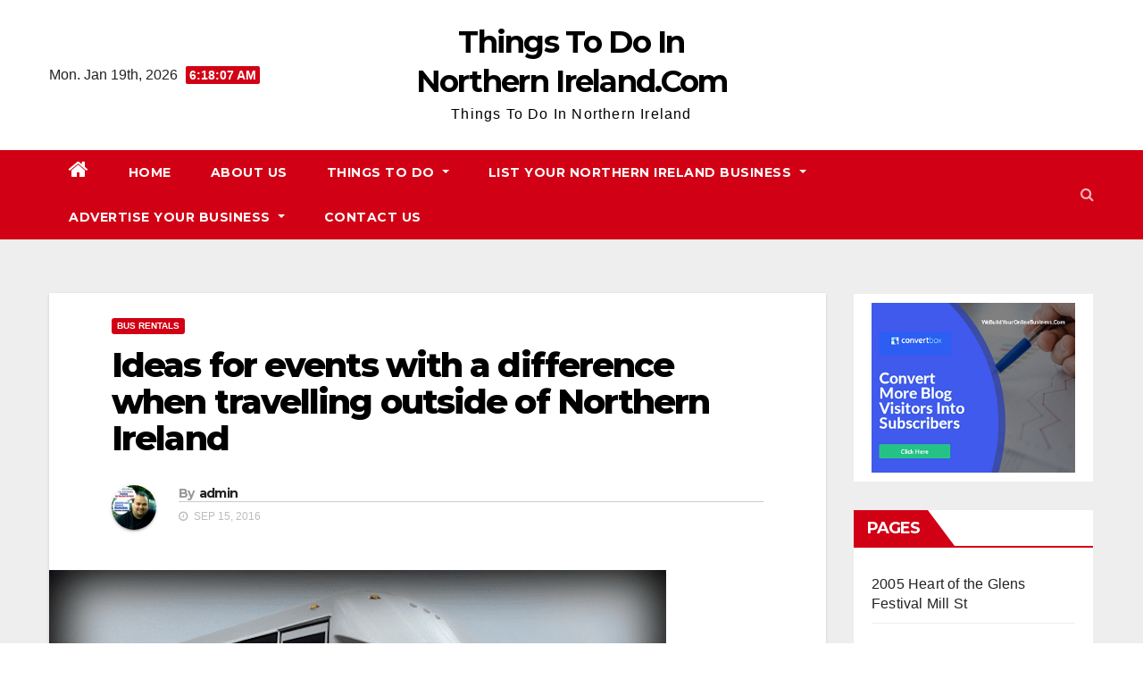

--- FILE ---
content_type: text/html; charset=UTF-8
request_url: https://thingstodoinnorthernireland.com/ideas-events-difference-travelling-outside-northern-ireland/
body_size: 22764
content:
<!-- =========================
     Page Breadcrumb   
============================== -->
<!DOCTYPE html>
<html lang="en-US">
<head>
<meta charset="UTF-8">
<meta name="viewport" content="width=device-width, initial-scale=1">
<link rel="profile" href="http://gmpg.org/xfn/11">
<meta name='robots' content='index, follow, max-image-preview:large, max-snippet:-1, max-video-preview:-1' />

	<!-- This site is optimized with the Yoast SEO plugin v23.4 - https://yoast.com/wordpress/plugins/seo/ -->
	<title>Ideas for events with a difference when travelling outside of Northern Ireland - Things To Do In Northern Ireland.Com</title>
	<link rel="canonical" href="https://thingstodoinnorthernireland.com/ideas-events-difference-travelling-outside-northern-ireland/" />
	<meta property="og:locale" content="en_US" />
	<meta property="og:type" content="article" />
	<meta property="og:title" content="Ideas for events with a difference when travelling outside of Northern Ireland - Things To Do In Northern Ireland.Com" />
	<meta property="og:description" content="Have you got a particular event arranged? Events like bachelor events, night’s outs, weddings and corporate events may be particular and wonderful if everything is in the offing down to the last detail. You can find generally several things to these instances, and among the things that can occasionally get neglected is transportation. Having the [&hellip;]" />
	<meta property="og:url" content="https://thingstodoinnorthernireland.com/ideas-events-difference-travelling-outside-northern-ireland/" />
	<meta property="og:site_name" content="Things To Do In Northern Ireland.Com" />
	<meta property="article:published_time" content="2016-09-15T10:14:29+00:00" />
	<meta property="og:image" content="https://thingstodoinnorthernireland.com/wp-content/uploads/2016/09/Screen-Shot-2016-09-15-at-11.11.06.png" />
	<meta property="og:image:width" content="691" />
	<meta property="og:image:height" content="520" />
	<meta property="og:image:type" content="image/png" />
	<meta name="author" content="admin" />
	<script type="application/ld+json" class="yoast-schema-graph">{"@context":"https://schema.org","@graph":[{"@type":"WebPage","@id":"https://thingstodoinnorthernireland.com/ideas-events-difference-travelling-outside-northern-ireland/","url":"https://thingstodoinnorthernireland.com/ideas-events-difference-travelling-outside-northern-ireland/","name":"Ideas for events with a difference when travelling outside of Northern Ireland - Things To Do In Northern Ireland.Com","isPartOf":{"@id":"https://thingstodoinnorthernireland.com/#website"},"primaryImageOfPage":{"@id":"https://thingstodoinnorthernireland.com/ideas-events-difference-travelling-outside-northern-ireland/#primaryimage"},"image":{"@id":"https://thingstodoinnorthernireland.com/ideas-events-difference-travelling-outside-northern-ireland/#primaryimage"},"thumbnailUrl":"https://thingstodoinnorthernireland.com/wp-content/uploads/2016/09/Screen-Shot-2016-09-15-at-11.11.06.png","datePublished":"2016-09-15T10:14:29+00:00","dateModified":"2016-09-15T10:14:29+00:00","author":{"@id":"https://thingstodoinnorthernireland.com/#/schema/person/5ee5024ffdcff03304ae83ebe9fa2441"},"breadcrumb":{"@id":"https://thingstodoinnorthernireland.com/ideas-events-difference-travelling-outside-northern-ireland/#breadcrumb"},"inLanguage":"en-US","potentialAction":[{"@type":"ReadAction","target":["https://thingstodoinnorthernireland.com/ideas-events-difference-travelling-outside-northern-ireland/"]}]},{"@type":"ImageObject","inLanguage":"en-US","@id":"https://thingstodoinnorthernireland.com/ideas-events-difference-travelling-outside-northern-ireland/#primaryimage","url":"https://thingstodoinnorthernireland.com/wp-content/uploads/2016/09/Screen-Shot-2016-09-15-at-11.11.06.png","contentUrl":"https://thingstodoinnorthernireland.com/wp-content/uploads/2016/09/Screen-Shot-2016-09-15-at-11.11.06.png","width":691,"height":520,"caption":"Liberty Bus"},{"@type":"BreadcrumbList","@id":"https://thingstodoinnorthernireland.com/ideas-events-difference-travelling-outside-northern-ireland/#breadcrumb","itemListElement":[{"@type":"ListItem","position":1,"name":"Home","item":"https://thingstodoinnorthernireland.com/"},{"@type":"ListItem","position":2,"name":"Ideas for events with a difference when travelling outside of Northern Ireland"}]},{"@type":"WebSite","@id":"https://thingstodoinnorthernireland.com/#website","url":"https://thingstodoinnorthernireland.com/","name":"Things To Do In Northern Ireland.Com","description":"Things To Do In Northern Ireland","potentialAction":[{"@type":"SearchAction","target":{"@type":"EntryPoint","urlTemplate":"https://thingstodoinnorthernireland.com/?s={search_term_string}"},"query-input":{"@type":"PropertyValueSpecification","valueRequired":true,"valueName":"search_term_string"}}],"inLanguage":"en-US"},{"@type":"Person","@id":"https://thingstodoinnorthernireland.com/#/schema/person/5ee5024ffdcff03304ae83ebe9fa2441","name":"admin","image":{"@type":"ImageObject","inLanguage":"en-US","@id":"https://thingstodoinnorthernireland.com/#/schema/person/image/","url":"https://secure.gravatar.com/avatar/8e58f4236291c2f88451254462a6e4e4?s=96&d=retro&r=g","contentUrl":"https://secure.gravatar.com/avatar/8e58f4236291c2f88451254462a6e4e4?s=96&d=retro&r=g","caption":"admin"},"url":"https://thingstodoinnorthernireland.com/author/sotiris2/"}]}</script>
	<!-- / Yoast SEO plugin. -->


<link rel='dns-prefetch' href='//fonts.googleapis.com' />
<link rel="alternate" type="application/rss+xml" title="Things To Do In Northern Ireland.Com &raquo; Feed" href="https://thingstodoinnorthernireland.com/feed/" />
<link rel="alternate" type="application/rss+xml" title="Things To Do In Northern Ireland.Com &raquo; Comments Feed" href="https://thingstodoinnorthernireland.com/comments/feed/" />
<link rel="alternate" type="application/rss+xml" title="Things To Do In Northern Ireland.Com &raquo; Ideas for events with a difference when travelling outside of Northern Ireland Comments Feed" href="https://thingstodoinnorthernireland.com/ideas-events-difference-travelling-outside-northern-ireland/feed/" />
<script type="text/javascript">
/* <![CDATA[ */
window._wpemojiSettings = {"baseUrl":"https:\/\/s.w.org\/images\/core\/emoji\/14.0.0\/72x72\/","ext":".png","svgUrl":"https:\/\/s.w.org\/images\/core\/emoji\/14.0.0\/svg\/","svgExt":".svg","source":{"concatemoji":"https:\/\/thingstodoinnorthernireland.com\/wp-includes\/js\/wp-emoji-release.min.js?ver=6.4.5"}};
/*! This file is auto-generated */
!function(i,n){var o,s,e;function c(e){try{var t={supportTests:e,timestamp:(new Date).valueOf()};sessionStorage.setItem(o,JSON.stringify(t))}catch(e){}}function p(e,t,n){e.clearRect(0,0,e.canvas.width,e.canvas.height),e.fillText(t,0,0);var t=new Uint32Array(e.getImageData(0,0,e.canvas.width,e.canvas.height).data),r=(e.clearRect(0,0,e.canvas.width,e.canvas.height),e.fillText(n,0,0),new Uint32Array(e.getImageData(0,0,e.canvas.width,e.canvas.height).data));return t.every(function(e,t){return e===r[t]})}function u(e,t,n){switch(t){case"flag":return n(e,"\ud83c\udff3\ufe0f\u200d\u26a7\ufe0f","\ud83c\udff3\ufe0f\u200b\u26a7\ufe0f")?!1:!n(e,"\ud83c\uddfa\ud83c\uddf3","\ud83c\uddfa\u200b\ud83c\uddf3")&&!n(e,"\ud83c\udff4\udb40\udc67\udb40\udc62\udb40\udc65\udb40\udc6e\udb40\udc67\udb40\udc7f","\ud83c\udff4\u200b\udb40\udc67\u200b\udb40\udc62\u200b\udb40\udc65\u200b\udb40\udc6e\u200b\udb40\udc67\u200b\udb40\udc7f");case"emoji":return!n(e,"\ud83e\udef1\ud83c\udffb\u200d\ud83e\udef2\ud83c\udfff","\ud83e\udef1\ud83c\udffb\u200b\ud83e\udef2\ud83c\udfff")}return!1}function f(e,t,n){var r="undefined"!=typeof WorkerGlobalScope&&self instanceof WorkerGlobalScope?new OffscreenCanvas(300,150):i.createElement("canvas"),a=r.getContext("2d",{willReadFrequently:!0}),o=(a.textBaseline="top",a.font="600 32px Arial",{});return e.forEach(function(e){o[e]=t(a,e,n)}),o}function t(e){var t=i.createElement("script");t.src=e,t.defer=!0,i.head.appendChild(t)}"undefined"!=typeof Promise&&(o="wpEmojiSettingsSupports",s=["flag","emoji"],n.supports={everything:!0,everythingExceptFlag:!0},e=new Promise(function(e){i.addEventListener("DOMContentLoaded",e,{once:!0})}),new Promise(function(t){var n=function(){try{var e=JSON.parse(sessionStorage.getItem(o));if("object"==typeof e&&"number"==typeof e.timestamp&&(new Date).valueOf()<e.timestamp+604800&&"object"==typeof e.supportTests)return e.supportTests}catch(e){}return null}();if(!n){if("undefined"!=typeof Worker&&"undefined"!=typeof OffscreenCanvas&&"undefined"!=typeof URL&&URL.createObjectURL&&"undefined"!=typeof Blob)try{var e="postMessage("+f.toString()+"("+[JSON.stringify(s),u.toString(),p.toString()].join(",")+"));",r=new Blob([e],{type:"text/javascript"}),a=new Worker(URL.createObjectURL(r),{name:"wpTestEmojiSupports"});return void(a.onmessage=function(e){c(n=e.data),a.terminate(),t(n)})}catch(e){}c(n=f(s,u,p))}t(n)}).then(function(e){for(var t in e)n.supports[t]=e[t],n.supports.everything=n.supports.everything&&n.supports[t],"flag"!==t&&(n.supports.everythingExceptFlag=n.supports.everythingExceptFlag&&n.supports[t]);n.supports.everythingExceptFlag=n.supports.everythingExceptFlag&&!n.supports.flag,n.DOMReady=!1,n.readyCallback=function(){n.DOMReady=!0}}).then(function(){return e}).then(function(){var e;n.supports.everything||(n.readyCallback(),(e=n.source||{}).concatemoji?t(e.concatemoji):e.wpemoji&&e.twemoji&&(t(e.twemoji),t(e.wpemoji)))}))}((window,document),window._wpemojiSettings);
/* ]]> */
</script>
<style id='wp-emoji-styles-inline-css' type='text/css'>

	img.wp-smiley, img.emoji {
		display: inline !important;
		border: none !important;
		box-shadow: none !important;
		height: 1em !important;
		width: 1em !important;
		margin: 0 0.07em !important;
		vertical-align: -0.1em !important;
		background: none !important;
		padding: 0 !important;
	}
</style>
<link rel='stylesheet' id='wp-block-library-css' href='https://thingstodoinnorthernireland.com/wp-includes/css/dist/block-library/style.min.css?ver=6.4.5' type='text/css' media='all' />
<style id='classic-theme-styles-inline-css' type='text/css'>
/*! This file is auto-generated */
.wp-block-button__link{color:#fff;background-color:#32373c;border-radius:9999px;box-shadow:none;text-decoration:none;padding:calc(.667em + 2px) calc(1.333em + 2px);font-size:1.125em}.wp-block-file__button{background:#32373c;color:#fff;text-decoration:none}
</style>
<style id='global-styles-inline-css' type='text/css'>
body{--wp--preset--color--black: #000000;--wp--preset--color--cyan-bluish-gray: #abb8c3;--wp--preset--color--white: #ffffff;--wp--preset--color--pale-pink: #f78da7;--wp--preset--color--vivid-red: #cf2e2e;--wp--preset--color--luminous-vivid-orange: #ff6900;--wp--preset--color--luminous-vivid-amber: #fcb900;--wp--preset--color--light-green-cyan: #7bdcb5;--wp--preset--color--vivid-green-cyan: #00d084;--wp--preset--color--pale-cyan-blue: #8ed1fc;--wp--preset--color--vivid-cyan-blue: #0693e3;--wp--preset--color--vivid-purple: #9b51e0;--wp--preset--gradient--vivid-cyan-blue-to-vivid-purple: linear-gradient(135deg,rgba(6,147,227,1) 0%,rgb(155,81,224) 100%);--wp--preset--gradient--light-green-cyan-to-vivid-green-cyan: linear-gradient(135deg,rgb(122,220,180) 0%,rgb(0,208,130) 100%);--wp--preset--gradient--luminous-vivid-amber-to-luminous-vivid-orange: linear-gradient(135deg,rgba(252,185,0,1) 0%,rgba(255,105,0,1) 100%);--wp--preset--gradient--luminous-vivid-orange-to-vivid-red: linear-gradient(135deg,rgba(255,105,0,1) 0%,rgb(207,46,46) 100%);--wp--preset--gradient--very-light-gray-to-cyan-bluish-gray: linear-gradient(135deg,rgb(238,238,238) 0%,rgb(169,184,195) 100%);--wp--preset--gradient--cool-to-warm-spectrum: linear-gradient(135deg,rgb(74,234,220) 0%,rgb(151,120,209) 20%,rgb(207,42,186) 40%,rgb(238,44,130) 60%,rgb(251,105,98) 80%,rgb(254,248,76) 100%);--wp--preset--gradient--blush-light-purple: linear-gradient(135deg,rgb(255,206,236) 0%,rgb(152,150,240) 100%);--wp--preset--gradient--blush-bordeaux: linear-gradient(135deg,rgb(254,205,165) 0%,rgb(254,45,45) 50%,rgb(107,0,62) 100%);--wp--preset--gradient--luminous-dusk: linear-gradient(135deg,rgb(255,203,112) 0%,rgb(199,81,192) 50%,rgb(65,88,208) 100%);--wp--preset--gradient--pale-ocean: linear-gradient(135deg,rgb(255,245,203) 0%,rgb(182,227,212) 50%,rgb(51,167,181) 100%);--wp--preset--gradient--electric-grass: linear-gradient(135deg,rgb(202,248,128) 0%,rgb(113,206,126) 100%);--wp--preset--gradient--midnight: linear-gradient(135deg,rgb(2,3,129) 0%,rgb(40,116,252) 100%);--wp--preset--font-size--small: 13px;--wp--preset--font-size--medium: 20px;--wp--preset--font-size--large: 36px;--wp--preset--font-size--x-large: 42px;--wp--preset--spacing--20: 0.44rem;--wp--preset--spacing--30: 0.67rem;--wp--preset--spacing--40: 1rem;--wp--preset--spacing--50: 1.5rem;--wp--preset--spacing--60: 2.25rem;--wp--preset--spacing--70: 3.38rem;--wp--preset--spacing--80: 5.06rem;--wp--preset--shadow--natural: 6px 6px 9px rgba(0, 0, 0, 0.2);--wp--preset--shadow--deep: 12px 12px 50px rgba(0, 0, 0, 0.4);--wp--preset--shadow--sharp: 6px 6px 0px rgba(0, 0, 0, 0.2);--wp--preset--shadow--outlined: 6px 6px 0px -3px rgba(255, 255, 255, 1), 6px 6px rgba(0, 0, 0, 1);--wp--preset--shadow--crisp: 6px 6px 0px rgba(0, 0, 0, 1);}:where(.is-layout-flex){gap: 0.5em;}:where(.is-layout-grid){gap: 0.5em;}body .is-layout-flow > .alignleft{float: left;margin-inline-start: 0;margin-inline-end: 2em;}body .is-layout-flow > .alignright{float: right;margin-inline-start: 2em;margin-inline-end: 0;}body .is-layout-flow > .aligncenter{margin-left: auto !important;margin-right: auto !important;}body .is-layout-constrained > .alignleft{float: left;margin-inline-start: 0;margin-inline-end: 2em;}body .is-layout-constrained > .alignright{float: right;margin-inline-start: 2em;margin-inline-end: 0;}body .is-layout-constrained > .aligncenter{margin-left: auto !important;margin-right: auto !important;}body .is-layout-constrained > :where(:not(.alignleft):not(.alignright):not(.alignfull)){max-width: var(--wp--style--global--content-size);margin-left: auto !important;margin-right: auto !important;}body .is-layout-constrained > .alignwide{max-width: var(--wp--style--global--wide-size);}body .is-layout-flex{display: flex;}body .is-layout-flex{flex-wrap: wrap;align-items: center;}body .is-layout-flex > *{margin: 0;}body .is-layout-grid{display: grid;}body .is-layout-grid > *{margin: 0;}:where(.wp-block-columns.is-layout-flex){gap: 2em;}:where(.wp-block-columns.is-layout-grid){gap: 2em;}:where(.wp-block-post-template.is-layout-flex){gap: 1.25em;}:where(.wp-block-post-template.is-layout-grid){gap: 1.25em;}.has-black-color{color: var(--wp--preset--color--black) !important;}.has-cyan-bluish-gray-color{color: var(--wp--preset--color--cyan-bluish-gray) !important;}.has-white-color{color: var(--wp--preset--color--white) !important;}.has-pale-pink-color{color: var(--wp--preset--color--pale-pink) !important;}.has-vivid-red-color{color: var(--wp--preset--color--vivid-red) !important;}.has-luminous-vivid-orange-color{color: var(--wp--preset--color--luminous-vivid-orange) !important;}.has-luminous-vivid-amber-color{color: var(--wp--preset--color--luminous-vivid-amber) !important;}.has-light-green-cyan-color{color: var(--wp--preset--color--light-green-cyan) !important;}.has-vivid-green-cyan-color{color: var(--wp--preset--color--vivid-green-cyan) !important;}.has-pale-cyan-blue-color{color: var(--wp--preset--color--pale-cyan-blue) !important;}.has-vivid-cyan-blue-color{color: var(--wp--preset--color--vivid-cyan-blue) !important;}.has-vivid-purple-color{color: var(--wp--preset--color--vivid-purple) !important;}.has-black-background-color{background-color: var(--wp--preset--color--black) !important;}.has-cyan-bluish-gray-background-color{background-color: var(--wp--preset--color--cyan-bluish-gray) !important;}.has-white-background-color{background-color: var(--wp--preset--color--white) !important;}.has-pale-pink-background-color{background-color: var(--wp--preset--color--pale-pink) !important;}.has-vivid-red-background-color{background-color: var(--wp--preset--color--vivid-red) !important;}.has-luminous-vivid-orange-background-color{background-color: var(--wp--preset--color--luminous-vivid-orange) !important;}.has-luminous-vivid-amber-background-color{background-color: var(--wp--preset--color--luminous-vivid-amber) !important;}.has-light-green-cyan-background-color{background-color: var(--wp--preset--color--light-green-cyan) !important;}.has-vivid-green-cyan-background-color{background-color: var(--wp--preset--color--vivid-green-cyan) !important;}.has-pale-cyan-blue-background-color{background-color: var(--wp--preset--color--pale-cyan-blue) !important;}.has-vivid-cyan-blue-background-color{background-color: var(--wp--preset--color--vivid-cyan-blue) !important;}.has-vivid-purple-background-color{background-color: var(--wp--preset--color--vivid-purple) !important;}.has-black-border-color{border-color: var(--wp--preset--color--black) !important;}.has-cyan-bluish-gray-border-color{border-color: var(--wp--preset--color--cyan-bluish-gray) !important;}.has-white-border-color{border-color: var(--wp--preset--color--white) !important;}.has-pale-pink-border-color{border-color: var(--wp--preset--color--pale-pink) !important;}.has-vivid-red-border-color{border-color: var(--wp--preset--color--vivid-red) !important;}.has-luminous-vivid-orange-border-color{border-color: var(--wp--preset--color--luminous-vivid-orange) !important;}.has-luminous-vivid-amber-border-color{border-color: var(--wp--preset--color--luminous-vivid-amber) !important;}.has-light-green-cyan-border-color{border-color: var(--wp--preset--color--light-green-cyan) !important;}.has-vivid-green-cyan-border-color{border-color: var(--wp--preset--color--vivid-green-cyan) !important;}.has-pale-cyan-blue-border-color{border-color: var(--wp--preset--color--pale-cyan-blue) !important;}.has-vivid-cyan-blue-border-color{border-color: var(--wp--preset--color--vivid-cyan-blue) !important;}.has-vivid-purple-border-color{border-color: var(--wp--preset--color--vivid-purple) !important;}.has-vivid-cyan-blue-to-vivid-purple-gradient-background{background: var(--wp--preset--gradient--vivid-cyan-blue-to-vivid-purple) !important;}.has-light-green-cyan-to-vivid-green-cyan-gradient-background{background: var(--wp--preset--gradient--light-green-cyan-to-vivid-green-cyan) !important;}.has-luminous-vivid-amber-to-luminous-vivid-orange-gradient-background{background: var(--wp--preset--gradient--luminous-vivid-amber-to-luminous-vivid-orange) !important;}.has-luminous-vivid-orange-to-vivid-red-gradient-background{background: var(--wp--preset--gradient--luminous-vivid-orange-to-vivid-red) !important;}.has-very-light-gray-to-cyan-bluish-gray-gradient-background{background: var(--wp--preset--gradient--very-light-gray-to-cyan-bluish-gray) !important;}.has-cool-to-warm-spectrum-gradient-background{background: var(--wp--preset--gradient--cool-to-warm-spectrum) !important;}.has-blush-light-purple-gradient-background{background: var(--wp--preset--gradient--blush-light-purple) !important;}.has-blush-bordeaux-gradient-background{background: var(--wp--preset--gradient--blush-bordeaux) !important;}.has-luminous-dusk-gradient-background{background: var(--wp--preset--gradient--luminous-dusk) !important;}.has-pale-ocean-gradient-background{background: var(--wp--preset--gradient--pale-ocean) !important;}.has-electric-grass-gradient-background{background: var(--wp--preset--gradient--electric-grass) !important;}.has-midnight-gradient-background{background: var(--wp--preset--gradient--midnight) !important;}.has-small-font-size{font-size: var(--wp--preset--font-size--small) !important;}.has-medium-font-size{font-size: var(--wp--preset--font-size--medium) !important;}.has-large-font-size{font-size: var(--wp--preset--font-size--large) !important;}.has-x-large-font-size{font-size: var(--wp--preset--font-size--x-large) !important;}
.wp-block-navigation a:where(:not(.wp-element-button)){color: inherit;}
:where(.wp-block-post-template.is-layout-flex){gap: 1.25em;}:where(.wp-block-post-template.is-layout-grid){gap: 1.25em;}
:where(.wp-block-columns.is-layout-flex){gap: 2em;}:where(.wp-block-columns.is-layout-grid){gap: 2em;}
.wp-block-pullquote{font-size: 1.5em;line-height: 1.6;}
</style>
<link rel='stylesheet' id='newsup-fonts-css' href='//fonts.googleapis.com/css?family=Montserrat%3A400%2C500%2C700%2C800%7CWork%2BSans%3A300%2C400%2C500%2C600%2C700%2C800%2C900%26display%3Dswap&#038;subset=latin%2Clatin-ext' type='text/css' media='all' />
<link rel='stylesheet' id='bootstrap-css' href='https://thingstodoinnorthernireland.com/wp-content/themes/newsup/css/bootstrap.css?ver=6.4.5' type='text/css' media='all' />
<link rel='stylesheet' id='newsup-style-css' href='https://thingstodoinnorthernireland.com/wp-content/themes/news-way/style.css?ver=6.4.5' type='text/css' media='all' />
<link rel='stylesheet' id='font-awesome-css' href='https://thingstodoinnorthernireland.com/wp-content/themes/newsup/css/font-awesome.css?ver=6.4.5' type='text/css' media='all' />
<link rel='stylesheet' id='owl-carousel-css' href='https://thingstodoinnorthernireland.com/wp-content/themes/newsup/css/owl.carousel.css?ver=6.4.5' type='text/css' media='all' />
<link rel='stylesheet' id='smartmenus-css' href='https://thingstodoinnorthernireland.com/wp-content/themes/newsup/css/jquery.smartmenus.bootstrap.css?ver=6.4.5' type='text/css' media='all' />
<link rel='stylesheet' id='newsup-style-parent-css' href='https://thingstodoinnorthernireland.com/wp-content/themes/newsup/style.css?ver=6.4.5' type='text/css' media='all' />
<link rel='stylesheet' id='newsway-style-css' href='https://thingstodoinnorthernireland.com/wp-content/themes/news-way/style.css?ver=1.0' type='text/css' media='all' />
<link rel='stylesheet' id='newsway-default-css-css' href='https://thingstodoinnorthernireland.com/wp-content/themes/news-way/css/colors/default.css?ver=6.4.5' type='text/css' media='all' />
<script type="text/javascript" src="https://thingstodoinnorthernireland.com/wp-includes/js/jquery/jquery.min.js?ver=3.7.1" id="jquery-core-js"></script>
<script type="text/javascript" src="https://thingstodoinnorthernireland.com/wp-includes/js/jquery/jquery-migrate.min.js?ver=3.4.1" id="jquery-migrate-js"></script>
<script type="text/javascript" id="linkilo-frontend-script-js-extra">
/* <![CDATA[ */
var linkiloFrontend = {"ajaxUrl":"https:\/\/thingstodoinnorthernireland.com\/wp-admin\/admin-ajax.php","postId":"1805","postType":"post","openInternalInNewTab":"0","openExternalInNewTab":"0","disableClicks":"0","openLinksWithJS":"0","clicksI18n":{"imageNoText":"Image in link: No Text","imageText":"Image Title: ","noText":"No Anchor Text Found"}};
/* ]]> */
</script>
<script type="text/javascript" src="https://thingstodoinnorthernireland.com/wp-content/plugins/linkilo-dealify-25-site-%201.4.0/js/frontend.js?ver=1670590035" id="linkilo-frontend-script-js"></script>
<script type="text/javascript" src="https://thingstodoinnorthernireland.com/wp-content/themes/newsup/js/navigation.js?ver=6.4.5" id="newsup-navigation-js"></script>
<script type="text/javascript" src="https://thingstodoinnorthernireland.com/wp-content/themes/newsup/js/bootstrap.js?ver=6.4.5" id="bootstrap-js"></script>
<script type="text/javascript" src="https://thingstodoinnorthernireland.com/wp-content/themes/newsup/js/owl.carousel.min.js?ver=6.4.5" id="owl-carousel-min-js"></script>
<script type="text/javascript" src="https://thingstodoinnorthernireland.com/wp-content/themes/newsup/js/jquery.smartmenus.js?ver=6.4.5" id="smartmenus-js-js"></script>
<script type="text/javascript" src="https://thingstodoinnorthernireland.com/wp-content/themes/newsup/js/jquery.smartmenus.bootstrap.js?ver=6.4.5" id="bootstrap-smartmenus-js-js"></script>
<script type="text/javascript" src="https://thingstodoinnorthernireland.com/wp-content/themes/newsup/js/jquery.marquee.js?ver=6.4.5" id="newsup-marquee-js-js"></script>
<script type="text/javascript" src="https://thingstodoinnorthernireland.com/wp-content/themes/newsup/js/main.js?ver=6.4.5" id="newsup-main-js-js"></script>
<link rel="https://api.w.org/" href="https://thingstodoinnorthernireland.com/wp-json/" /><link rel="alternate" type="application/json" href="https://thingstodoinnorthernireland.com/wp-json/wp/v2/posts/1805" /><link rel="EditURI" type="application/rsd+xml" title="RSD" href="https://thingstodoinnorthernireland.com/xmlrpc.php?rsd" />
<meta name="generator" content="WordPress 6.4.5" />
<link rel='shortlink' href='https://thingstodoinnorthernireland.com/?p=1805' />
<link rel="alternate" type="application/json+oembed" href="https://thingstodoinnorthernireland.com/wp-json/oembed/1.0/embed?url=https%3A%2F%2Fthingstodoinnorthernireland.com%2Fideas-events-difference-travelling-outside-northern-ireland%2F" />
<link rel="alternate" type="text/xml+oembed" href="https://thingstodoinnorthernireland.com/wp-json/oembed/1.0/embed?url=https%3A%2F%2Fthingstodoinnorthernireland.com%2Fideas-events-difference-travelling-outside-northern-ireland%2F&#038;format=xml" />

<!-- This site is using AdRotate v5.13.4 to display their advertisements - https://ajdg.solutions/ -->
<!-- AdRotate CSS -->
<style type="text/css" media="screen">
	.g { margin:0px; padding:0px; overflow:hidden; line-height:1; zoom:1; }
	.g img { height:auto; }
	.g-col { position:relative; float:left; }
	.g-col:first-child { margin-left: 0; }
	.g-col:last-child { margin-right: 0; }
	.g-1 { margin:0px 0px 0px 0px;width:100%; max-width:300px; height:100%; max-height:600px; }
	@media only screen and (max-width: 480px) {
		.g-col, .g-dyn, .g-single { width:100%; margin-left:0; margin-right:0; }
	}
</style>
<!-- /AdRotate CSS -->

<!-- Global site tag (gtag.js) - Google Analytics -->
<script async src="https://www.googletagmanager.com/gtag/js?id=UA-122597451-3"></script>
<script>
  window.dataLayer = window.dataLayer || [];
  function gtag(){dataLayer.push(arguments);}
  gtag('js', new Date());

  gtag('config', 'UA-122597451-3');
</script>

<script type="text/javascript">
  // Function for set the cookie for days
  function tekGdprSetCookie(cname, cvalue, exdays) { //create js cookie
    var d = new Date();
    d.setTime(d.getTime() + (exdays * 24 * 60 * 60 * 1000));
    var expires = "expires=" + d.toUTCString();
    document.cookie = cname + "=" + cvalue + ";" + expires + ";path=/";
  }
  function sendTheDatatandc()
  {
	var formId = document.getElementById('TandC_Data');
	if(document.querySelector('#t-and-c--checkbox:checked')!==null) {
    	var set = 2;
    	var postData = $('#TandC_Data').serialize()+'&gdpraccepttandc=submit';
    	var xhttp = new XMLHttpRequest();
    	xhttp.onreadystatechange = function() {
    	  if (this.readyState == 4 && this.status == 200) {
    	    set = this.responseText;
    	  }
    	};
    	xhttp.open("POST", "https://thingstodoinnorthernireland.com/wp-content/plugins/wpgdprPro_r4duTI/update.php", true);
    	xhttp.setRequestHeader("Content-type", "application/x-www-form-urlencoded");
    	xhttp.send(postData);
		tekGdprSetCookie('WP-GDPR-Compliance-tandc','1.0',3650);

		window.location='https://thingstodoinnorthernireland.com';	}
	else {
		alert("Please check the checkbox");
	}
  }
  // Hit the file update.php to work it without refresh with XMLHttp
  function gdrpSetCookie(name, cookieName) { //ajax and js cookie function call
    var set = 2;
    var xhttp = new XMLHttpRequest();
    xhttp.onreadystatechange = function() {
      if (this.readyState == 4 && this.status == 200) {
        set = this.responseText;
      }
    };

    xhttp.open("POST", "https://thingstodoinnorthernireland.com/wp-content/plugins/wpgdprPro_r4duTI/update.php", true);
    xhttp.setRequestHeader("Content-type", "application/x-www-form-urlencoded");
    xhttp.send(name);
  }

  // Function to check the cookie exist or not
  function getGdprCookieCookie(name) {
    var value = "; " + document.cookie;
    var parts = value.split("; " + name + "=");
    if (parts.length == 2) {
      return parts.pop().split(";").shift();
    } else {
      return null;
    }
  }
 // get cookie value
  function getCookie(cname) {
  let name = cname + "=";
  let decodedCookie = decodeURIComponent(document.cookie);
  let ca = decodedCookie.split(';');
  for(let i = 0; i <ca.length; i++) {
    let c = ca[i];
    while (c.charAt(0) == ' ') {
      c = c.substring(1);
    }
    if (c.indexOf(name) == 0) {
      return c.substring(name.length, c.length);
    }
  }
  return "";
}

</script>

	<script type="text/javascript">
  // Function for set the cookie for days
  function tekGdprSetCookie(cname, cvalue, exdays) { //create js cookie
    var d = new Date();
    d.setTime(d.getTime() + (exdays * 24 * 60 * 60 * 1000));
    var expires = "expires=" + d.toUTCString();
    document.cookie = cname + "=" + cvalue + ";" + expires + ";path=/";
  }
  function sendTheDatapp()
  {
	var formId = document.getElementById('privacyPolicyData');
	if(document.querySelector('#provicy-policy--checkbox:checked')!==null) {
		var set = 2;
		var postData = $('#privacyPolicyData').serialize()+'&gdpracceptpp=submit';
		var xhttp = new XMLHttpRequest();
		xhttp.onreadystatechange = function() {
			if (this.readyState == 4 && this.status == 200) {
				set = this.responseText;
			}
    	};
    	xhttp.open("POST", "https://thingstodoinnorthernireland.com/wp-content/plugins/wpgdprPro_r4duTI/update.php", true);
    	xhttp.setRequestHeader("Content-type", "application/x-www-form-urlencoded");
    	xhttp.send(postData);
		tekGdprSetCookie('WP-GDPR-Compliance-pp','1.0',3650);

		window.location='https://thingstodoinnorthernireland.com';	}
	else {
		alert("Please check the checkbox");
	}
  }
  // Hit the file update.php to work it without refresh with XMLHttp
  function gdrpSetCookie(name, cookieName) { //ajax and js cookie function call
    var set = 2;
    var xhttp = new XMLHttpRequest();
    xhttp.onreadystatechange = function() {
      if (this.readyState == 4 && this.status == 200) {
        set = this.responseText;
      }
    };
    // var postdata = 
    xhttp.open("POST", "https://thingstodoinnorthernireland.com/wp-content/plugins/wpgdprPro_r4duTI/update.php", true);
    xhttp.setRequestHeader("Content-type", "application/x-www-form-urlencoded");
    xhttp.send(name);
  }

  // Function to check the cookie exist or not
  function getGdprCookieCookie(name) {
    var value = "; " + document.cookie;
    var parts = value.split("; " + name + "=");
    if (parts.length == 2) {
      return parts.pop().split(";").shift();
    } else {
      return null;
    }
  }
 // get cookie value
  function getCookie(cname) {
  let name = cname + "=";
  let decodedCookie = decodeURIComponent(document.cookie);
  let ca = decodedCookie.split(';');
  for(let i = 0; i <ca.length; i++) {
    let c = ca[i];
    while (c.charAt(0) == ' ') {
      c = c.substring(1);
    }
    if (c.indexOf(name) == 0) {
      return c.substring(name.length, c.length);
    }
  }
  return "";
}

</script>
<style>
/* Customize the label (the containerr) */
.containerr {
    display: block;
    position: relative;
    padding-left: 35px;
    margin-bottom: 12px;
    cursor: pointer;

    -webkit-user-select: none;
    -moz-user-select: none;
    -ms-user-select: none;
    user-select: none;
  }

  /* Hide the browser's default checkbox */
  .containerr input {
    position: absolute;
    opacity: 0;
    cursor: pointer;
  }

  /* Create a custom checkbox */
  .checkmark {
    position: absolute;
    top: 0;
    left: 0;
    height: 25px;
    width: 25px;
    background-color: #eee;
  }

  /* On mouse-over, add a grey background color */
  .containerr:hover input~.checkmark {
    background-color: #ccc;
  }

  /* When the checkbox is checked, add a blue background */
  .containerr input:checked~.checkmark {
    background-color: #2196F3;
  }

  /* Create the checkmark/indicator (hidden when not checked) */
  .checkmark:after {
    content: "";
    position: absolute;
    display: none;
  }

  /* Show the checkmark when checked */
  .containerr input:checked~.checkmark:after {
    display: block;
  }

  /* Style the checkmark/indicator */
  .containerr .checkmark:after {
    left: 9px;
    top: 5px;
    width: 5px;
    height: 10px;
    border: solid white;
    border-width: 0 3px 3px 0;
    -webkit-transform: rotate(45deg);
    -ms-transform: rotate(45deg);
    transform: rotate(45deg);
  }
  /*Row arrangement for status */
  .checkbx {
    width: 5%;
    padding-left: 0;
  }

  .yesbadge {
    padding: 10px;
    border: 0px;
    background-color: #38B677;
    margin: 5px;
    margin-top: 1px;
    border-radius: 2px;
  }

  .yesicons {
    font-size: 18px;
    border-radius: 100%;
    color: #fff;
  }

  .noicons {
    font-size: 18px;
    border-radius: 100%;
    color: #fff;
  }

  .nobadge {
    padding: 10px;
    border: 0px;
    background-color: #FE5253;
    margin: 5px;
    margin-top: 1px;
    border-radius: 2px;
  }

  .statusnobadge {
    padding: 10px;
    border: 0px;
    background-color: #e4dddd;
    margin: 5px;
    margin-top: 1px;
    border-radius: 2px;
  }

  .statusyesbadge {
    padding: 10px;
    border: 0px;
    background-color: #e4dddd;
    margin: 5px;
    margin-top: 1px;
    border-radius: 2px;
  }

  .textblock {
    padding: 10px;
    padding-right: 0px;
    background-color: #FBFBFB;
    border: 1px solid #E6E6E6;
  }

  .statusnoicons {
    font-size: 18px;
    border-radius: 100%;
    color: red;
  }

  .statusyesicons {
    font-size: 18px;
    border-radius: 100%;
    color: #38B677;
  }

  .statusnotextblock {
    padding: 10px;
    padding-right: 0px;
    color: red;
    font-weight: 700;
  }

  .statusyestextblock {
    padding: 10px;
    padding-right: 0px;
    color: #38B677;
    font-weight: 700;
  }
/* CSS */
.button-13 {
  background-color: #fff;
  border: 1px solid #d5d9d9;
  border-radius: 8px;
  box-shadow: rgba(213, 217, 217, .5) 0 2px 5px 0;
  box-sizing: border-box;
  color: #0f1111;
  cursor: pointer;
  display: inline-block;
  font-family: "Amazon Ember",sans-serif;
  font-size: 13px;
  line-height: 29px;
  padding: 0 10px 0 11px;
  position: relative;
  text-align: center;
  text-decoration: none;
  user-select: none;
  -webkit-user-select: none;
  touch-action: manipulation;
  vertical-align: middle;
  width: 100px;
}

.button-13:hover {
  background-color: #f7fafa;
}

.button-13:focus {
  border-color: #008296;
  box-shadow: rgba(213, 217, 217, .5) 0 2px 5px 0;
  outline: 0;
}
</style>
<script type="text/javascript">
	function gdprdrAction() {
		var cnfmsgdrect = "Are you sure you want to delete this";
		var conf = confirm(cnfmsgdrect);
		if (conf == true) {
			return true;
		} else {
			return false;
		}
	}
</script>
<link rel="pingback" href="https://thingstodoinnorthernireland.com/xmlrpc.php"><style type="text/css" id="custom-background-css">
    .wrapper { background-color: #eee; }
</style>
    <style type="text/css">
            body .site-title a,
        body .site-description {
            color: ##fff;
        }

        .site-branding-text .site-title a {
                font-size: px;
            }

            @media only screen and (max-width: 640px) {
                .site-branding-text .site-title a {
                    font-size: 40px;

                }
            }

            @media only screen and (max-width: 375px) {
                .site-branding-text .site-title a {
                    font-size: 32px;

                }
            }

        </style>
    </head>
<body class="post-template-default single single-post postid-1805 single-format-standard wp-embed-responsive  ta-hide-date-author-in-list" >
<div id="page" class="site">
<a class="skip-link screen-reader-text" href="#content">
Skip to content</a>
    <div class="wrapper">
        <header class="mg-headwidget center light">
            <!--==================== TOP BAR ====================-->

            <div class="clearfix"></div>
                        <div class="mg-nav-widget-area-back" style='background-image: url("" );'>
                        <div class="overlay">
              <div class="inner"  style="background-color:#fff;" > 
                <div class="container-fluid">
    <div class="mg-nav-widget-area">
        <div class="row align-items-center">
                        <div class="col-md-4 col-sm-4 text-center-xs">
                            <div class="heacent">Mon. Jan 19th, 2026                         <span  id="time" class="time"></span>
                                      </div>
              
            </div>

            <div class="col-md-4 col-sm-4 text-center-xs">
                <div class="navbar-header">
                                          <div class="site-branding-text">
                        <h1 class="site-title"> <a href="https://thingstodoinnorthernireland.com/" rel="home">Things To Do In Northern Ireland.Com</a></h1>
                        <p class="site-description">Things To Do In Northern Ireland</p>
                    </div>
                                  </div>
            </div>


                         <div class="col-md-4 col-sm-4 text-center-xs">
                <ul class="mg-social info-right heacent">
                    
                                      </ul>
            </div>
                    </div>
    </div>
</div>
              </div>
              </div>
          </div>
    <div class="mg-menu-full">
      <nav class="navbar navbar-expand-lg navbar-wp">
        <div class="container-fluid">
          <!-- Right nav -->
                    <div class="m-header align-items-center">
                                                <a class="mobilehomebtn" href="https://thingstodoinnorthernireland.com"><span class="fa fa-home"></span></a>
                        <!-- navbar-toggle -->
                        <button class="navbar-toggler mx-auto" type="button" data-toggle="collapse" data-target="#navbar-wp" aria-controls="navbarSupportedContent" aria-expanded="false" aria-label="Toggle navigation">
                          <i class="fa fa-bars"></i>
                        </button>
                        <!-- /navbar-toggle -->
                        <div class="dropdown show mg-search-box pr-2 d-none">
                            <a class="dropdown-toggle msearch ml-auto" href="#" role="button" id="dropdownMenuLink" data-toggle="dropdown" aria-haspopup="true" aria-expanded="false">
                               <i class="fa fa-search"></i>
                            </a>

                            <div class="dropdown-menu searchinner" aria-labelledby="dropdownMenuLink">
                        <form role="search" method="get" id="searchform" action="https://thingstodoinnorthernireland.com/">
  <div class="input-group">
    <input type="search" class="form-control" placeholder="Search" value="" name="s" />
    <span class="input-group-btn btn-default">
    <button type="submit" class="btn"> <i class="fa fa-search"></i> </button>
    </span> </div>
</form>                      </div>
                        </div>
                        
                    </div>
                    <!-- /Right nav -->
         
          
                  <div class="collapse navbar-collapse" id="navbar-wp">
                  	<div class="d-md-block">
                  <ul id="menu-home" class="nav navbar-nav mr-auto"><li class="active home"><a class="homebtn" href="https://thingstodoinnorthernireland.com"><span class='fa fa-home'></span></a></li><li id="menu-item-476" class="menu-item menu-item-type-custom menu-item-object-custom menu-item-home menu-item-476"><a class="nav-link" title="Home" href="https://thingstodoinnorthernireland.com">Home</a></li>
<li id="menu-item-2258" class="menu-item menu-item-type-post_type menu-item-object-page menu-item-2258"><a class="nav-link" title="About Us" href="https://thingstodoinnorthernireland.com/about-us/">About Us</a></li>
<li id="menu-item-384" class="menu-item menu-item-type-post_type menu-item-object-page menu-item-has-children menu-item-384 dropdown"><a class="nav-link" title="Things To Do" href="https://thingstodoinnorthernireland.com/places-to-visit-in-northern-ireland-2/" data-toggle="dropdown" class="dropdown-toggle">Things To Do </a>
<ul role="menu" class=" dropdown-menu">
	<li id="menu-item-2041" class="menu-item menu-item-type-post_type menu-item-object-page menu-item-2041"><a class="dropdown-item" title="Top 10 Attractions in Belfast Northern Ireland" href="https://thingstodoinnorthernireland.com/top-10-attractions-in-belfast-northern-ireland/">Top 10 Attractions in Belfast Northern Ireland</a></li>
	<li id="menu-item-2043" class="menu-item menu-item-type-post_type menu-item-object-page menu-item-2043"><a class="dropdown-item" title="Ballycastle in County Antrim, Northern Ireland – Things to See and Do" href="https://thingstodoinnorthernireland.com/ballycastle-in-county-antrim-northern-ireland-things-to-see-and-do-2/">Ballycastle in County Antrim, Northern Ireland – Things to See and Do</a></li>
	<li id="menu-item-2042" class="menu-item menu-item-type-post_type menu-item-object-page menu-item-2042"><a class="dropdown-item" title="Places to Visit in Northern Ireland" href="https://thingstodoinnorthernireland.com/places-to-visit-in-northern-ireland-2/">Places to Visit in Northern Ireland</a></li>
	<li id="menu-item-2044" class="menu-item menu-item-type-post_type menu-item-object-page menu-item-2044"><a class="dropdown-item" title="Things to Do in Belfast" href="https://thingstodoinnorthernireland.com/things-to-do-in-belfast-2/">Things to Do in Belfast</a></li>
	<li id="menu-item-2045" class="menu-item menu-item-type-post_type menu-item-object-page menu-item-2045"><a class="dropdown-item" title="Top 5 Titanic Tours of Belfast" href="https://thingstodoinnorthernireland.com/top-5-titanic-tours-of-belfast/">Top 5 Titanic Tours of Belfast</a></li>
	<li id="menu-item-471" class="menu-item menu-item-type-post_type menu-item-object-page menu-item-471"><a class="dropdown-item" title="Things To Do In Bangor" href="https://thingstodoinnorthernireland.com/things-to-do-in-bangor-northern-ireland/">Things To Do In Bangor</a></li>
	<li id="menu-item-2352" class="menu-item menu-item-type-custom menu-item-object-custom menu-item-2352"><a class="dropdown-item" title="Things To Do In Ireland" href="https://whatcanIdoinIreland.com">Things To Do In Ireland</a></li>
</ul>
</li>
<li id="menu-item-2321" class="menu-item menu-item-type-custom menu-item-object-custom menu-item-has-children menu-item-2321 dropdown"><a class="nav-link" title="List Your Northern Ireland Business" href="https://thingstodoinnorthernireland.com/BusinessListings/" data-toggle="dropdown" class="dropdown-toggle">List Your Northern Ireland Business </a>
<ul role="menu" class=" dropdown-menu">
	<li id="menu-item-2338" class="menu-item menu-item-type-custom menu-item-object-custom menu-item-2338"><a class="dropdown-item" title="Things To Do In Northern Ireland NI Business Listings (List Your Business)" href="https://thingstodoinnorthernireland.com/BusinessListings/">Things To Do In Northern Ireland NI Business Listings (List Your Business)</a></li>
</ul>
</li>
<li id="menu-item-2259" class="menu-item menu-item-type-custom menu-item-object-custom menu-item-has-children menu-item-2259 dropdown"><a class="nav-link" title="Advertise Your Business" href="https://youronlinebusinessdirectory.com" data-toggle="dropdown" class="dropdown-toggle">Advertise Your Business </a>
<ul role="menu" class=" dropdown-menu">
	<li id="menu-item-2319" class="menu-item menu-item-type-custom menu-item-object-custom menu-item-has-children menu-item-2319 dropdown"><a class="dropdown-item" title="Our Business Listings">Our Business Listings</a>
	<ul role="menu" class=" dropdown-menu">
		<li id="menu-item-2320" class="menu-item menu-item-type-custom menu-item-object-custom menu-item-2320"><a class="dropdown-item" title="Bouncearound castles – Bouncy Castle Hire" href="https://thingstodoinnorthernireland.com/bouncearound-castles-bouncy-castle-hire/">Bouncearound castles – Bouncy Castle Hire</a></li>
	</ul>
</li>
</ul>
</li>
<li id="menu-item-2166" class="menu-item menu-item-type-custom menu-item-object-custom menu-item-2166"><a class="nav-link" title="Contact Us" href="https://thingstodoinnorthernireland.com/contact-us/">Contact Us</a></li>
</ul>        				</div>		
              		</div>
                  <!-- Right nav -->
                    <div class="desk-header pl-3 ml-auto my-2 my-lg-0 position-relative align-items-center">
                        <!-- /navbar-toggle -->
                        <div class="dropdown show mg-search-box">
                      <a class="dropdown-toggle msearch ml-auto" href="#" role="button" id="dropdownMenuLink" data-toggle="dropdown" aria-haspopup="true" aria-expanded="false">
                       <i class="fa fa-search"></i>
                      </a>
                      <div class="dropdown-menu searchinner" aria-labelledby="dropdownMenuLink">
                        <form role="search" method="get" id="searchform" action="https://thingstodoinnorthernireland.com/">
  <div class="input-group">
    <input type="search" class="form-control" placeholder="Search" value="" name="s" />
    <span class="input-group-btn btn-default">
    <button type="submit" class="btn"> <i class="fa fa-search"></i> </button>
    </span> </div>
</form>                      </div>
                    </div>
                    </div>
                    <!-- /Right nav --> 
          </div>
      </nav> <!-- /Navigation -->
    </div>
</header>
<div class="clearfix"></div>
 <!--==================== Newsup breadcrumb section ====================-->
<!-- =========================
     Page Content Section      
============================== -->
<main id="content">
    <!--container-->
    <div class="container-fluid">
      <!--row-->
      <div class="row">
        <!--col-md-->
                                                <div class="col-md-9">
                    		                  <div class="mg-blog-post-box"> 
              <div class="mg-header">
                                <div class="mg-blog-category"> 
                      <a class="newsup-categories category-color-1" href="https://thingstodoinnorthernireland.com/category/bus-rentals/" alt="View all posts in Bus Rentals"> 
                                 Bus Rentals
                             </a>                </div>
                                <h1 class="title single"> <a title="Permalink to: Ideas for events with a difference when travelling outside of Northern Ireland">
                  Ideas for events with a difference when travelling outside of Northern Ireland</a>
                </h1>

                <div class="media mg-info-author-block"> 
                                    <a class="mg-author-pic" href="https://thingstodoinnorthernireland.com/author/sotiris2/"> <img alt='' src='https://secure.gravatar.com/avatar/8e58f4236291c2f88451254462a6e4e4?s=150&#038;d=retro&#038;r=g' srcset='https://secure.gravatar.com/avatar/8e58f4236291c2f88451254462a6e4e4?s=300&#038;d=retro&#038;r=g 2x' class='avatar avatar-150 photo' height='150' width='150' decoding='async'/> </a>
                                  <div class="media-body">
                                        <h4 class="media-heading"><span>By</span><a href="https://thingstodoinnorthernireland.com/author/sotiris2/">admin</a></h4>
                                                            <span class="mg-blog-date"><i class="fa fa-clock-o"></i> 
                      Sep 15, 2016</span>
                                      </div>
                </div>
              </div>
              <img width="691" height="520" src="https://thingstodoinnorthernireland.com/wp-content/uploads/2016/09/Screen-Shot-2016-09-15-at-11.11.06.png" class="img-fluid wp-post-image" alt="Liberty Bus" decoding="async" fetchpriority="high" srcset="https://thingstodoinnorthernireland.com/wp-content/uploads/2016/09/Screen-Shot-2016-09-15-at-11.11.06.png 691w, https://thingstodoinnorthernireland.com/wp-content/uploads/2016/09/Screen-Shot-2016-09-15-at-11.11.06-300x226.png 300w" sizes="(max-width: 691px) 100vw, 691px" />              <article class="small single">
                <p>Have you got a particular event arranged? Events like bachelor events, night’s outs, weddings and corporate events may be particular and wonderful if everything is in the offing down to the last detail. You can find generally several things to these instances, and among the things that can occasionally get neglected is transportation. Having the right transport is, however, essential for your event to be successful.</p>
<p>The best way to ensure that you have the right forms of transport for your team is to find <a href="http://www.libertypartybus.com"><strong>Toronto party bus rentals</strong></a> in the area. A party coach is exactly what their name is — an enjoyable, inexpensive transport solution which is particularly designed for special occasions. Usually, these buses have limo-style, comfortable seats alongside other crucial party characteristics like bars, dance floors, integrated light and sound systems and iPod docks. If you are exploring between venues or simply having a fun to travel around the city, the party bus could be a secure, enjoyment traveling option.</p>
<p><a href="https://thingstodoinnorthernireland.com/wp-content/uploads/2016/09/Screen-Shot-2016-09-15-at-11.11.06.png"><img decoding="async" class="alignnone size-full wp-image-1807" src="https://thingstodoinnorthernireland.com/wp-content/uploads/2016/09/Screen-Shot-2016-09-15-at-11.11.06.png" alt="Liberty Bus" width="691" height="520" srcset="https://thingstodoinnorthernireland.com/wp-content/uploads/2016/09/Screen-Shot-2016-09-15-at-11.11.06.png 691w, https://thingstodoinnorthernireland.com/wp-content/uploads/2016/09/Screen-Shot-2016-09-15-at-11.11.06-300x226.png 300w" sizes="(max-width: 691px) 100vw, 691px" /></a></p>
<p>If you&#8217;re considering leasing a party bus, here are some essential benefits you can&#8217;t overlook &#8211;</p>
<p>Size – Luxurious <strong>Toronto party bus rentals</strong> provide you with transportation that&#8217;s big and spacious. Which means that even although you are part of the team, you can have a vacation in the party bus without having the need to travel separately?</p>
<p>Simple Conveyance – If you simply want to get around city, or want to travel special and benefit from the views, the party bus can be your personal, versatile method of transport. Party coach organizations often rent these out by the time, and you will find no additional charges for the number of stops you make.</p>
<p>Protection – Once you get a party bus for rent, in addition you get a dedicated, experienced driver who will also act as your concierge. Therefore, as opposed to fretting about security issues everyone in your team may appreciate to the hilt while never being forced to be concerned about DUIs.</p>
<p>A Match for Every Event – These buses are good for weddings, bachelor or bachelorette parties, fun days out, corporate events and significantly more.</p>
<p>Several charter bus and limousine companies offer packages with their bus rentals. It may differ from common company events to evening club and winery parties. Membership hopping, bar jumping, whatever you want, a party bus is the solution when it comes to transportation. Generally, nightclub tours and bachelor(ette) parties include all the amenities you need. Additionally, they provide you with the VIP treatment you deserve, no waiting in line.</p>
<p>The main party and gain to leasing <a href="http://www.libertypartybus.com"><strong>liberty party bus</strong></a> is safety. No longer worrying all about that&#8217;s the designated driver or who&#8217;s calling a cab. Party buses provide you with the flexibility to savor yourself and avoid getting drawn over. Your qualified driver can pick you up at a pre-planned area for your comfort, and take you any place you need. Charter bus businesses employ experienced drivers to transport you and friends and family across the city.</p>
<p>So, the next time you&#8217;re thinking about tossing an event, make sure it&#8217;s on a <strong>Toronto party bus rental</strong>. You&#8217;ll get All Luxury, All VIP, a<em>n</em>d No DUI.</p>
<div class="tptn_counter" id="tptn_counter_1805">(Visited 241 times, 1 visits today)</div>                                                     <script>
    function pinIt()
    {
      var e = document.createElement('script');
      e.setAttribute('type','text/javascript');
      e.setAttribute('charset','UTF-8');
      e.setAttribute('src','https://assets.pinterest.com/js/pinmarklet.js?r='+Math.random()*99999999);
      document.body.appendChild(e);
    }
    </script>
                     <div class="post-share">
                          <div class="post-share-icons cf">
                           
                              <a href="https://www.facebook.com/sharer.php?u=https://thingstodoinnorthernireland.com/ideas-events-difference-travelling-outside-northern-ireland/" class="link facebook" target="_blank" >
                                <i class="fa fa-facebook"></i></a>
                            
            
                              <a href="http://twitter.com/share?url=https://thingstodoinnorthernireland.com/ideas-events-difference-travelling-outside-northern-ireland/&#038;text=Ideas%20for%20events%20with%20a%20difference%20when%20travelling%20outside%20of%20Northern%20Ireland" class="link twitter" target="_blank">
                                <i class="fa fa-twitter"></i></a>
            
                              <a href="mailto:?subject=Ideas%20for%20events%20with%20a%20difference%20when%20travelling%20outside%20of%20Northern%20Ireland&#038;body=https://thingstodoinnorthernireland.com/ideas-events-difference-travelling-outside-northern-ireland/" class="link email" target="_blank" >
                                <i class="fa fa-envelope-o"></i></a>


                              <a href="https://www.linkedin.com/sharing/share-offsite/?url=https://thingstodoinnorthernireland.com/ideas-events-difference-travelling-outside-northern-ireland/&#038;title=Ideas%20for%20events%20with%20a%20difference%20when%20travelling%20outside%20of%20Northern%20Ireland" class="link linkedin" target="_blank" >
                                <i class="fa fa-linkedin"></i></a>

                             <a href="https://telegram.me/share/url?url=https://thingstodoinnorthernireland.com/ideas-events-difference-travelling-outside-northern-ireland/&#038;text&#038;title=Ideas%20for%20events%20with%20a%20difference%20when%20travelling%20outside%20of%20Northern%20Ireland" class="link telegram" target="_blank" >
                                <i class="fa fa-telegram"></i></a>

                              <a href="javascript:pinIt();" class="link pinterest"><i class="fa fa-pinterest"></i></a>    
                          </div>
                    </div>

                <div class="clearfix mb-3"></div>
                                          </article>
            </div>
		                 <div class="media mg-info-author-block">
            <a class="mg-author-pic" href="https://thingstodoinnorthernireland.com/author/sotiris2/"><img alt='' src='https://secure.gravatar.com/avatar/8e58f4236291c2f88451254462a6e4e4?s=150&#038;d=retro&#038;r=g' srcset='https://secure.gravatar.com/avatar/8e58f4236291c2f88451254462a6e4e4?s=300&#038;d=retro&#038;r=g 2x' class='avatar avatar-150 photo' height='150' width='150' loading='lazy' decoding='async'/></a>
                <div class="media-body">
                  <h4 class="media-heading">By <a href ="https://thingstodoinnorthernireland.com/author/sotiris2/">admin</a></h4>
                  <p></p>
                </div>
            </div>
                          <div class="mg-featured-slider p-3 mb-4">
                        <!--Start mg-realated-slider -->
                        <div class="mg-sec-title">
                            <!-- mg-sec-title -->
                                                        <h4>Related Post</h4>
                        </div>
                        <!-- // mg-sec-title -->
                           <div class="row">
                                <!-- featured_post -->
                                                              </div>
                            
                    </div>
                    <!--End mg-realated-slider -->
                  <div id="comments" class="comments-area mg-card-box padding-20">

		<div id="respond" class="comment-respond">
		<h3 id="reply-title" class="comment-reply-title">Leave a Reply <small><a rel="nofollow" id="cancel-comment-reply-link" href="/ideas-events-difference-travelling-outside-northern-ireland/#respond" style="display:none;">Cancel reply</a></small></h3><form action="https://thingstodoinnorthernireland.com/wp-comments-post.php" method="post" id="commentform" class="comment-form" novalidate><p class="comment-notes"><span id="email-notes">Your email address will not be published.</span> <span class="required-field-message">Required fields are marked <span class="required">*</span></span></p><p class="comment-form-comment"><label for="comment">Comment <span class="required">*</span></label> <textarea id="comment" name="comment" cols="45" rows="8" maxlength="65525" required></textarea></p><p class="comment-form-author"><label for="author">Name <span class="required">*</span></label> <input id="author" name="author" type="text" value="" size="30" maxlength="245" autocomplete="name" required /></p>
<p class="comment-form-email"><label for="email">Email <span class="required">*</span></label> <input id="email" name="email" type="email" value="" size="30" maxlength="100" aria-describedby="email-notes" autocomplete="email" required /></p>
<p class="comment-form-url"><label for="url">Website</label> <input id="url" name="url" type="url" value="" size="30" maxlength="200" autocomplete="url" /></p>
<p class="comment-form-cookies-consent"><input id="wp-comment-cookies-consent" name="wp-comment-cookies-consent" type="checkbox" value="yes" /> <label for="wp-comment-cookies-consent">Save my name, email, and website in this browser for the next time I comment.</label></p>
<p class="form-submit"><input name="submit" type="submit" id="submit" class="submit" value="Post Comment" /> <input type='hidden' name='comment_post_ID' value='1805' id='comment_post_ID' />
<input type='hidden' name='comment_parent' id='comment_parent' value='0' />
</p></form>	</div><!-- #respond -->
	</div><!-- #comments -->      </div>
             <!--sidebar-->
          <!--col-md-3-->
            <aside class="col-md-3">
                  
<aside id="secondary" class="widget-area" role="complementary">
	<div id="sidebar-right" class="mg-sidebar">
		<div id="adrotate_widgets-2" class="mg-widget adrotate_widgets"><div class="g g-1"><div class="g-dyn a-2 c-1"><a class="gofollow" data-track="MiwxLDEsNjA=" href="https://uwdcash--sslcheckout.thrivecart.com/cb-lifetime/595258cb2d05b/"><img class="aligncenter size-full wp-image-10347" src="https://asksotiris.com/wp-content/uploads/2019/11/ConvertboxBanner.png" alt="" width="300" height="250" /></a></div><div class="g-dyn a-7 c-2"><a class="gofollow" data-track="NywxLDEsNjA=" href="https://webuildyouronlinebusiness.com/this-business-pays-out-more-in-commissions-than-clickfunnels/"><img class="aligncenter size-medium wp-image-2164" src="https://webuildyouronlinebusiness.com/wp-content/uploads/2019/06/Screenshot-2019-06-09-at-02.58.07-1-300x282.png" alt="" width="300" height="282" /></a></div><div class="g-dyn a-1 c-3"><a href="https://stellios78--d4limited.thrivecart.com/gastric-band-hypnosis/" target="_blank"><img src="https://spark.thrivecart.com/1280x0/https%3A%2F%2Fthrivecart.s3.amazonaws.com%2Fuser_assets%2F20SZXJS8%2Fproducts%2F1%2Fclick-here-gastric-band-banner2-1605962743.jpg" alt="Gastric Band Hypnosis" /></a></div></div></div><div id="pages-2" class="mg-widget widget_pages"><div class="mg-wid-title"><h6>Pages</h6></div>
			<ul>
				<li class="page_item page-item-942"><a href="https://thingstodoinnorthernireland.com/2005-heart-glens-festival-mill-st/">2005 Heart of the Glens Festival Mill St</a></li>
<li class="page_item page-item-2256"><a href="https://thingstodoinnorthernireland.com/about-us/">About Us</a></li>
<li class="page_item page-item-378"><a href="https://thingstodoinnorthernireland.com/ballycastle-in-county-antrim-northern-ireland-things-to-see-and-do-2/">Ballycastle in County Antrim, Northern Ireland &#8211; Things to See and Do</a></li>
<li class="page_item page-item-389"><a href="https://thingstodoinnorthernireland.com/belfast-shopping/">Belfast Shopping</a></li>
<li class="page_item page-item-2316"><a href="https://thingstodoinnorthernireland.com/bouncearound-castles-bouncy-castle-hire/">Bouncearound castles – Bouncy Castle Hire</a></li>
<li class="page_item page-item-464"><a href="https://thingstodoinnorthernireland.com/business-directory/">Business Directory</a></li>
<li class="page_item page-item-2106"><a href="https://thingstodoinnorthernireland.com/contact-us/">Contact Us</a></li>
<li class="page_item page-item-506"><a href="https://thingstodoinnorthernireland.com/enrique-iglesias-full-concert-live-odyssey-arena-belfast-2007/">Enrique Iglesias &#8211; Full Concert &#8211; live @ Odyssey Arena (Belfast, 2007)</a></li>
<li class="page_item page-item-2393"><a href="https://thingstodoinnorthernireland.com/greek-symposium-restaurant-in-newtownards/">Greek Symposium Restaurant In Newtownards</a></li>
<li class="page_item page-item-396"><a href="https://thingstodoinnorthernireland.com/no-stay-in-northern-ireland-is-complete-without-an-ulster-fry/">No Stay In Northern Ireland Is Complete Without An Ulster Fry</a></li>
<li class="page_item page-item-393"><a href="https://thingstodoinnorthernireland.com/northern-ireland-hotels/">Northern Ireland Hotels</a></li>
<li class="page_item page-item-383"><a href="https://thingstodoinnorthernireland.com/places-to-visit-in-northern-ireland-2/">Places to Visit in Northern Ireland</a></li>
<li class="page_item page-item-513"><a href="https://thingstodoinnorthernireland.com/recommended-businesses-northern-ireland/">Recommended Businesses In Northern Ireland</a></li>
<li class="page_item page-item-423"><a href="https://thingstodoinnorthernireland.com/things-to-do-in-bangor-northern-ireland/">Things To Do In Bangor Northern Ireland</a></li>
<li class="page_item page-item-368"><a href="https://thingstodoinnorthernireland.com/things-to-do-in-belfast-2/">Things to Do in Belfast</a></li>
<li class="page_item page-item-2380"><a href="https://thingstodoinnorthernireland.com/things-to-do-in-northern-ireland/">Things To Do In Northern Ireland</a></li>
<li class="page_item page-item-399"><a href="https://thingstodoinnorthernireland.com/top-10-attractions-in-belfast-northern-ireland/">Top 10 Attractions in Belfast Northern Ireland</a></li>
<li class="page_item page-item-350"><a href="https://thingstodoinnorthernireland.com/top-5-titanic-tours-of-belfast/">Top 5 Titanic Tours of Belfast</a></li>
<li class="page_item page-item-448"><a href="https://thingstodoinnorthernireland.com/7-things-to-do-in-northern-ireland/">Top 7 Things To Do In NI</a></li>
			</ul>

			</div><div id="widget_tptn_pop-2" class="mg-widget tptn_posts_list_widget"><div class="mg-wid-title"><h6>Popular posts:</h6></div><div class="tptn_posts  tptn_posts_widget tptn_posts_widget-widget_tptn_pop-2    tptn-text-only"><ul><li><span class="tptn_after_thumb"><a href="https://thingstodoinnorthernireland.com/bawon-asian-takaway-bangor-delivery-service-available/"     class="tptn_link"><span class="tptn_title">BaWon Asian Takaway Bangor Delivery Service Available</span></a> <span class="tptn_list_count">(1,275)</span></span></li><li><span class="tptn_after_thumb"><a href="https://thingstodoinnorthernireland.com/bangor-curry-house-groomsport-road/"     class="tptn_link"><span class="tptn_title">Bangor Curry House Groomsport Road</span></a> <span class="tptn_list_count">(765)</span></span></li><li><span class="tptn_after_thumb"><a href="https://thingstodoinnorthernireland.com/greek-restaurants-northern-ireland/"     class="tptn_link"><span class="tptn_title">Greek Restaurants In Northern Ireland</span></a> <span class="tptn_list_count">(722)</span></span></li><li><span class="tptn_after_thumb"><a href="https://thingstodoinnorthernireland.com/ruby-king-chinese-takeaway-bangor-county/"     class="tptn_link"><span class="tptn_title">Ruby King Chinese Takeaway Bangor County Down</span></a> <span class="tptn_list_count">(685)</span></span></li><li><span class="tptn_after_thumb"><a href="https://thingstodoinnorthernireland.com/30-things-to-do-in-northern-ireland/"     class="tptn_link"><span class="tptn_title">30 Things To Do In Northern Ireland</span></a> <span class="tptn_list_count">(629)</span></span></li><li><span class="tptn_after_thumb"><a href="https://thingstodoinnorthernireland.com/sun-kee-chinese-restaurant-donegall-pass/"     class="tptn_link"><span class="tptn_title">Sun Kee Chinese Restaurant Donegall Pass</span></a> <span class="tptn_list_count">(596)</span></span></li><li><span class="tptn_after_thumb"><a href="https://thingstodoinnorthernireland.com/things-to-do-during-lockdown/"     class="tptn_link"><span class="tptn_title">Things To Do during Lockdown</span></a> <span class="tptn_list_count">(584)</span></span></li><li><span class="tptn_after_thumb"><a href="https://thingstodoinnorthernireland.com/favourite-northern-ireland-foods/"     class="tptn_link"><span class="tptn_title">Favourite Northern Ireland Foods</span></a> <span class="tptn_list_count">(569)</span></span></li><li><span class="tptn_after_thumb"><a href="https://thingstodoinnorthernireland.com/visit-antrim-coast/"     class="tptn_link"><span class="tptn_title">A Visit To The Antrim Coast</span></a> <span class="tptn_list_count">(559)</span></span></li><li><span class="tptn_after_thumb"><a href="https://thingstodoinnorthernireland.com/how-to-get-from-belfast-international-airport-to-belfast-city/"     class="tptn_link"><span class="tptn_title">How to Get From Belfast International Airport to&hellip;</span></a> <span class="tptn_list_count">(553)</span></span></li></ul><div class="tptn_clear"></div></div></div>
		<div id="recent-posts-2" class="mg-widget widget_recent_entries">
		<div class="mg-wid-title"><h6>Recent Posts</h6></div>
		<ul>
											<li>
					<a href="https://thingstodoinnorthernireland.com/top-20-hotels-in-northern-ireland-a-guide-to-luxury-charm-and-irish-hospitality/">Top 20 Hotels in Northern Ireland: A Guide to Luxury, Charm, and Irish Hospitality</a>
									</li>
											<li>
					<a href="https://thingstodoinnorthernireland.com/dealing-with-the-after-effects-of-storm-eugen-in-northern-ireland/">Dealing With The After Effects Of Storm Eugen In Northern Ireland</a>
									</li>
											<li>
					<a href="https://thingstodoinnorthernireland.com/three-top-indian-food-takeaways-to-eat-from-in-north-down/">Three Top Indian Food Takeaways To Eat From In North Down</a>
									</li>
											<li>
					<a href="https://thingstodoinnorthernireland.com/northern-ireland-a-land-of-enchanting-adventures-for-kids/">Northern Ireland: A Land of Enchanting Adventures for Kids</a>
									</li>
											<li>
					<a href="https://thingstodoinnorthernireland.com/bay-of-bengal-indian-restaurant-indulge-in-the-finest-indian-cuisine-in-north-down/">Bay of Bengal Indian Restaurant: Indulge in the Finest Indian Cuisine in North Down</a>
									</li>
											<li>
					<a href="https://thingstodoinnorthernireland.com/culinary-delights-50-must-try-places-to-eat-in-northern-ireland/">Culinary Delights: 50 Must-Try Places to Eat in Northern Ireland</a>
									</li>
											<li>
					<a href="https://thingstodoinnorthernireland.com/drive-to-digital-success-insights-for-trading-your-home-for-an-rv/">Drive to Digital Success: Insights for Trading Your Home for an RV</a>
									</li>
											<li>
					<a href="https://thingstodoinnorthernireland.com/want-to-get-some-ideas-for-what-you-can-do-in-northern-ireland/">Want to get some ideas for what you can do in Northern Ireland?</a>
									</li>
											<li>
					<a href="https://thingstodoinnorthernireland.com/fun-facts-about-northern-ireland/">Fun Facts About Northern Ireland</a>
									</li>
											<li>
					<a href="https://thingstodoinnorthernireland.com/best-wedding-venues-in-northern-ireland/">Best Wedding Venues in Northern Ireland</a>
									</li>
											<li>
					<a href="https://thingstodoinnorthernireland.com/car-rentals-the-best-option-for-solo-traveler/">Car Rentals &#8211; The Best Option For Solo Traveler</a>
									</li>
											<li>
					<a href="https://thingstodoinnorthernireland.com/new-year-is-upon-us-here-are-some-local-northern-ireland-facebook-groups-to-sell-your-goods-and-services-in-ni/">New Year Is Upon Us -Here Are Some Local Northern Ireland Facebook Groups To Sell Your Goods And Services In NI</a>
									</li>
											<li>
					<a href="https://thingstodoinnorthernireland.com/things-to-do-during-lockdown/">Things To Do during Lockdown</a>
									</li>
											<li>
					<a href="https://thingstodoinnorthernireland.com/3-places-in-northern-ireland-that-microwave-your-food/">3 Places In Northern Ireland That Microwave Your Food</a>
									</li>
											<li>
					<a href="https://thingstodoinnorthernireland.com/full-irish-breakfast-challenge-in-belfast/">FULL IRISH BREAKFAST CHALLENGE IN BELFAST!!</a>
									</li>
											<li>
					<a href="https://thingstodoinnorthernireland.com/top-5-hiking-trails-in-northern-ireland/">Top 5 Hiking Trails In Northern Ireland</a>
									</li>
											<li>
					<a href="https://thingstodoinnorthernireland.com/top-ten-places-to-eat-in-northern-ireland/">Top Six Places To Eat In Northern Ireland</a>
									</li>
											<li>
					<a href="https://thingstodoinnorthernireland.com/sun-kee-chinese-restaurant-donegall-pass/">Sun Kee Chinese Restaurant Donegall Pass</a>
									</li>
											<li>
					<a href="https://thingstodoinnorthernireland.com/5-recreational-places-visit-newcastle-county-northern-ireland/">5 Recreational Places to Visit In Newcastle, County Down, Northern Ireland</a>
									</li>
											<li>
					<a href="https://thingstodoinnorthernireland.com/5-top-gardens-northern-ireland/">5 Top Gardens In Northern Ireland</a>
									</li>
											<li>
					<a href="https://thingstodoinnorthernireland.com/30-things-to-do-in-northern-ireland/">30 Things To Do In Northern Ireland</a>
									</li>
											<li>
					<a href="https://thingstodoinnorthernireland.com/favourite-northern-ireland-foods/">Favourite Northern Ireland Foods</a>
									</li>
											<li>
					<a href="https://thingstodoinnorthernireland.com/cheap-tasty-sit-restaurantcafe-lisburn-northern-ireland/">Cheap Tasty Sit In Restaurant/Cafe in Lisburn Northern Ireland</a>
									</li>
											<li>
					<a href="https://thingstodoinnorthernireland.com/things-northern-ireland-kids-air-tastic/">Things To Do In Northern Ireland For Kids Air-Tastic</a>
									</li>
											<li>
					<a href="https://thingstodoinnorthernireland.com/mountain-biking-slieve-donard-mournes-northern-ireland/">Mountain Biking on Slieve Donard Mournes Northern Ireland</a>
									</li>
											<li>
					<a href="https://thingstodoinnorthernireland.com/ruby-king-chinese-takeaway-bangor-county/">Ruby King Chinese Takeaway Bangor County Down</a>
									</li>
											<li>
					<a href="https://thingstodoinnorthernireland.com/visit-antrim-coast/">A Visit To The Antrim Coast</a>
									</li>
											<li>
					<a href="https://thingstodoinnorthernireland.com/ideas-events-difference-travelling-outside-northern-ireland/" aria-current="page">Ideas for events with a difference when travelling outside of Northern Ireland</a>
									</li>
											<li>
					<a href="https://thingstodoinnorthernireland.com/greek-restaurants-northern-ireland/">Greek Restaurants In Northern Ireland</a>
									</li>
											<li>
					<a href="https://thingstodoinnorthernireland.com/bangor-curry-house-groomsport-road/">Bangor Curry House Groomsport Road</a>
									</li>
											<li>
					<a href="https://thingstodoinnorthernireland.com/massive-gold-deposits-northern-ireland/">Massive Gold Deposits in Northern Ireland</a>
									</li>
											<li>
					<a href="https://thingstodoinnorthernireland.com/holywood-pizza-delivery-and-carryout-service-in-the-heart-of-holywood-county-down/">Holywood Pizza Delivery And Carryout Service In The Heart Of Holywood County Down</a>
									</li>
											<li>
					<a href="https://thingstodoinnorthernireland.com/bokhara-indian-takeaway-holywood-county-down/">Bokhara Indian Takeaway Holywood County Down Tel (02890425588)</a>
									</li>
											<li>
					<a href="https://thingstodoinnorthernireland.com/colin-murphy-on-northern-irish-food/">Colin Murphy on Northern Irish food</a>
									</li>
											<li>
					<a href="https://thingstodoinnorthernireland.com/why-are-there-so-many-northern-irish-accents/">Why Are There So Many Northern Irish Accents?</a>
									</li>
											<li>
					<a href="https://thingstodoinnorthernireland.com/this-is-northern-ireland/">This is Northern Ireland.</a>
									</li>
											<li>
					<a href="https://thingstodoinnorthernireland.com/old-flax-mill-luxury-accommodation-north-coastal-area-northern-ireland-situated-river-rhee-aghadowey/">The Old Flax Mill Luxury Accommodation on the North Coastal Area of Northern Ireland. Situated on the River Rhee Aghadowey.</a>
									</li>
											<li>
					<a href="https://thingstodoinnorthernireland.com/14-things-northern-ireland/">14 Things To Do In Northern Ireland</a>
									</li>
											<li>
					<a href="https://thingstodoinnorthernireland.com/best-takeaways-northern-ireland/">Best Takeaways In Northern Ireland</a>
									</li>
											<li>
					<a href="https://thingstodoinnorthernireland.com/badass-burritos-lisburn-places-to-eat-in-lisburn/">Badass Burritos Lisburn (Places To Eat In Lisburn)</a>
									</li>
											<li>
					<a href="https://thingstodoinnorthernireland.com/county-down-tourist-guide-kingdom-of-mourne-northern-ireland/">County Down Tourist Guide, Kingdom of Mourne, Northern Ireland</a>
									</li>
											<li>
					<a href="https://thingstodoinnorthernireland.com/visit-to-northern-ireland-cushendun-the-glens-of-antrim-giants-causeway-and-belfast/">Visit to Northern Ireland &#8211; Cushendun, the Glens of Antrim, Giant&#8217;s Causeway and Belfast</a>
									</li>
											<li>
					<a href="https://thingstodoinnorthernireland.com/history-of-the-glens-of-antrim/">History of The Glens of Antrim</a>
									</li>
											<li>
					<a href="https://thingstodoinnorthernireland.com/northern-ireland-antrim-coast/">Northern Ireland: Antrim Coast</a>
									</li>
											<li>
					<a href="https://thingstodoinnorthernireland.com/belfast-city-northern-ireland/">Belfast City, Northern Ireland</a>
									</li>
											<li>
					<a href="https://thingstodoinnorthernireland.com/fermanagh-county-tourist-guide-northern-ireland/">Fermanagh County Tourist guide, Northern Ireland</a>
									</li>
											<li>
					<a href="https://thingstodoinnorthernireland.com/belfast-best-northern-ireland/">Belfast and the Best of Northern Ireland</a>
									</li>
											<li>
					<a href="https://thingstodoinnorthernireland.com/visit-oddysey-arena-ten-pin-bowling/">A Visit To The Odyssey Arena And Ten Pin Bowling</a>
									</li>
											<li>
					<a href="https://thingstodoinnorthernireland.com/bawon-asian-takaway-bangor-delivery-service-available/">BaWon Asian Takaway Bangor Delivery Service Available</a>
									</li>
											<li>
					<a href="https://thingstodoinnorthernireland.com/bangor-northern-ireland-county-down-go-vacation-there/">Bangor Northern Ireland &#8211; County Down &#8211; Go Vacation There</a>
									</li>
					</ul>

		</div><div id="widget_tptn_count-2" class="mg-widget tptn_posts_count_widget"><div class="mg-wid-title"><h6></h6></div>26779</div><div id="search-2" class="mg-widget widget_search"><form role="search" method="get" id="searchform" action="https://thingstodoinnorthernireland.com/">
  <div class="input-group">
    <input type="search" class="form-control" placeholder="Search" value="" name="s" />
    <span class="input-group-btn btn-default">
    <button type="submit" class="btn"> <i class="fa fa-search"></i> </button>
    </span> </div>
</form></div><div id="text-4" class="mg-widget widget_text">			<div class="textwidget"><div id="fb-root"></div><script src="http://connect.facebook.net/en_US/all.js#xfbml=1"></script><fb:like-box href="https://www.facebook.com/pages/Things-To-Do-In-Northern-IrelandCom/162694087192661" width="292" show_faces="true" border_color="" stream="true" header="true"></fb:like-box></div>
		</div><div id="text-5" class="mg-widget widget_text">			<div class="textwidget"><script type="text/javascript" src="http://feedjit.com/serve/?vv=1512&amp;tft=3&amp;dd=0&amp;wid=6983b54a6f7466d3efcc71a70e8b2e57&amp;pid=0&amp;proid=0&amp;bc=FAFCED&amp;tc=575757&amp;brd1=41B352&amp;lnk=329441&amp;hc=FFFFFF&amp;hfc=09B800&amp;btn=6B6B6B&amp;ww=300&amp;wne=10&amp;srefs=0&amp;went=10"></script><noscript><a href="http://feedjit.com/">Live Traffic Stats</a></noscript></div>
		</div><div id="text-6" class="mg-widget widget_text">			<div class="textwidget"><script type="text/javascript" src="//rd.revolvermaps.com/0/0/6.js?i=3mid2fqporu&amp;m=7&amp;s=320&amp;c=e63100&amp;cr1=ffffff&amp;f=arial&amp;l=0&amp;bv=90&amp;lx=-420&amp;ly=420&amp;hi=20&amp;he=7&amp;hc=a8ddff&amp;rs=80" async="async"></script></div>
		</div><div id="adrotate_widgets-3" class="mg-widget adrotate_widgets"><div class="g g-1"><div class="g-dyn a-2 c-1"><a class="gofollow" data-track="MiwxLDEsNjA=" href="https://uwdcash--sslcheckout.thrivecart.com/cb-lifetime/595258cb2d05b/"><img class="aligncenter size-full wp-image-10347" src="https://asksotiris.com/wp-content/uploads/2019/11/ConvertboxBanner.png" alt="" width="300" height="250" /></a></div><div class="g-dyn a-7 c-2"><a class="gofollow" data-track="NywxLDEsNjA=" href="https://webuildyouronlinebusiness.com/this-business-pays-out-more-in-commissions-than-clickfunnels/"><img class="aligncenter size-medium wp-image-2164" src="https://webuildyouronlinebusiness.com/wp-content/uploads/2019/06/Screenshot-2019-06-09-at-02.58.07-1-300x282.png" alt="" width="300" height="282" /></a></div><div class="g-dyn a-1 c-3"><a href="https://stellios78--d4limited.thrivecart.com/gastric-band-hypnosis/" target="_blank"><img src="https://spark.thrivecart.com/1280x0/https%3A%2F%2Fthrivecart.s3.amazonaws.com%2Fuser_assets%2F20SZXJS8%2Fproducts%2F1%2Fclick-here-gastric-band-banner2-1605962743.jpg" alt="Gastric Band Hypnosis" /></a></div></div></div><div id="categories-2" class="mg-widget widget_categories"><div class="mg-wid-title"><h6>Categories</h6></div>
			<ul>
					<li class="cat-item cat-item-799"><a href="https://thingstodoinnorthernireland.com/category/advertising-in-northern-ireland-ni/">Advertising In Northern Ireland NI</a>
</li>
	<li class="cat-item cat-item-652"><a href="https://thingstodoinnorthernireland.com/category/antrim-coast/">Antrim Coast</a>
</li>
	<li class="cat-item cat-item-80"><a href="https://thingstodoinnorthernireland.com/category/belfast/">Belfast</a>
</li>
	<li class="cat-item cat-item-665"><a href="https://thingstodoinnorthernireland.com/category/belfast-northern-ireland/">Belfast Northern Ireland</a>
</li>
	<li class="cat-item cat-item-784"><a href="https://thingstodoinnorthernireland.com/category/bus-rentals/">Bus Rentals</a>
</li>
	<li class="cat-item cat-item-800"><a href="https://thingstodoinnorthernireland.com/category/car-rentals/">Car Rentals</a>
</li>
	<li class="cat-item cat-item-785"><a href="https://thingstodoinnorthernireland.com/category/chinese-food/">Chinese Food</a>
</li>
	<li class="cat-item cat-item-498"><a href="https://thingstodoinnorthernireland.com/category/concerts/">Concerts</a>
</li>
	<li class="cat-item cat-item-655"><a href="https://thingstodoinnorthernireland.com/category/cushendun/">Cushendun</a>
</li>
	<li class="cat-item cat-item-685"><a href="https://thingstodoinnorthernireland.com/category/events-in-northern-ireland/">Events in Northern Ireland</a>
</li>
	<li class="cat-item cat-item-659"><a href="https://thingstodoinnorthernireland.com/category/fermanagh/">Fermanagh</a>
</li>
	<li class="cat-item cat-item-779"><a href="https://thingstodoinnorthernireland.com/category/food-in-northern-ireland/">Food In Northern Ireland</a>
</li>
	<li class="cat-item cat-item-815"><a href="https://thingstodoinnorthernireland.com/category/fun-facts-about-northern-ireland/">Fun Facts About Northern Ireland</a>
</li>
	<li class="cat-item cat-item-653"><a href="https://thingstodoinnorthernireland.com/category/glens-of-antrim/">Glens Of Antrim</a>
</li>
	<li class="cat-item cat-item-780"><a href="https://thingstodoinnorthernireland.com/category/gold-deposits-in-northern-ireland/">Gold Deposits In Northern Ireland</a>
</li>
	<li class="cat-item cat-item-781"><a href="https://thingstodoinnorthernireland.com/category/greek-restaurants/">Greek Restaurants</a>
</li>
	<li class="cat-item cat-item-793"><a href="https://thingstodoinnorthernireland.com/category/hiking-in-northern-ireland/">Hiking In Northern Ireland</a>
</li>
	<li class="cat-item cat-item-2"><a href="https://thingstodoinnorthernireland.com/category/holidays-belfast/">Holidays Belfast</a>
</li>
	<li class="cat-item cat-item-3"><a href="https://thingstodoinnorthernireland.com/category/hotels-belfast/">Hotels Belfast</a>
</li>
	<li class="cat-item cat-item-816"><a href="https://thingstodoinnorthernireland.com/category/hotels-in-northern-ireland/">Hotels In Northern Ireland</a>
</li>
	<li class="cat-item cat-item-4"><a href="https://thingstodoinnorthernireland.com/category/how-to-get-from-belfast-international-airport-to-belfast-city/">How to Get From Belfast International Airport to Belfast City</a>
</li>
	<li class="cat-item cat-item-821"><a href="https://thingstodoinnorthernireland.com/category/indian-food/">Indian Food</a>
</li>
	<li class="cat-item cat-item-794"><a href="https://thingstodoinnorthernireland.com/category/irish-breakfast-challenge/">Irish Breakfast Challenge</a>
</li>
	<li class="cat-item cat-item-795"><a href="https://thingstodoinnorthernireland.com/category/microwaved-food/">Microwaved Food</a>
</li>
	<li class="cat-item cat-item-786"><a href="https://thingstodoinnorthernireland.com/category/mountain-biking/">Mountain Biking</a>
</li>
	<li class="cat-item cat-item-661"><a href="https://thingstodoinnorthernireland.com/category/mournes/">Mournes</a>
</li>
	<li class="cat-item cat-item-662"><a href="https://thingstodoinnorthernireland.com/category/newcastle/">Newcastle</a>
</li>
	<li class="cat-item cat-item-7"><a href="https://thingstodoinnorthernireland.com/category/northern-ireland/">Northern Ireland</a>
</li>
	<li class="cat-item cat-item-772"><a href="https://thingstodoinnorthernireland.com/category/northern-ireland-accents/">Northern Ireland Accents</a>
</li>
	<li class="cat-item cat-item-775"><a href="https://thingstodoinnorthernireland.com/category/northern-ireland-food/">Northern Ireland Food</a>
</li>
	<li class="cat-item cat-item-9"><a href="https://thingstodoinnorthernireland.com/category/northern-ireland-humour/">Northern Ireland Humour</a>
</li>
	<li class="cat-item cat-item-499"><a href="https://thingstodoinnorthernireland.com/category/odyssey-arena/">Odyssey Arena</a>
</li>
	<li class="cat-item cat-item-11"><a href="https://thingstodoinnorthernireland.com/category/places-to-eat-in-northern-ireland/">Places To Eat In Northern Ireland</a>
</li>
	<li class="cat-item cat-item-788"><a href="https://thingstodoinnorthernireland.com/category/places-to-eat-out/">Places To Eat Out</a>
</li>
	<li class="cat-item cat-item-687"><a href="https://thingstodoinnorthernireland.com/category/places-to-visit-in-northern-ireland-2/">Places To Visit In Northern Ireland</a>
</li>
	<li class="cat-item cat-item-823"><a href="https://thingstodoinnorthernireland.com/category/storm-eugen/">Storm Eugen</a>
</li>
	<li class="cat-item cat-item-14"><a href="https://thingstodoinnorthernireland.com/category/taxi-belfast/">Taxi Belfast</a>
</li>
	<li class="cat-item cat-item-497"><a href="https://thingstodoinnorthernireland.com/category/ten-pin-bowling/">Ten Pin Bowling</a>
</li>
	<li class="cat-item cat-item-796"><a href="https://thingstodoinnorthernireland.com/category/things-to-do-during-lockdown/">Things To Do during Lockdown</a>
</li>
	<li class="cat-item cat-item-783"><a href="https://thingstodoinnorthernireland.com/category/things-to-do-for-kids-in-northern-ireland/">Things To Do For Kids In Northern Ireland</a>
</li>
	<li class="cat-item cat-item-15"><a href="https://thingstodoinnorthernireland.com/category/things-to-do-in-northern-ireland/">Things To Do In Northern Ireland</a>
</li>
	<li class="cat-item cat-item-822"><a href="https://thingstodoinnorthernireland.com/category/things-to-do-with-kids-in-northern-ireland/">Things To Do With Kids In Northern Ireland</a>
</li>
	<li class="cat-item cat-item-820"><a href="https://thingstodoinnorthernireland.com/category/trading-your-home/">Trading Your Home</a>
</li>
	<li class="cat-item cat-item-16"><a href="https://thingstodoinnorthernireland.com/category/travel-to-northern-ireland/">Travel To Northern Ireland</a>
</li>
	<li class="cat-item cat-item-1"><a href="https://thingstodoinnorthernireland.com/category/uncategorized/">Uncategorized</a>
</li>
	<li class="cat-item cat-item-801"><a href="https://thingstodoinnorthernireland.com/category/wedding-in-northern-ireland/">Wedding in Northern Ireland</a>
</li>
	<li class="cat-item cat-item-817"><a href="https://thingstodoinnorthernireland.com/category/what-to-do-in-northern-ireland/">What to do in Northern Ireland</a>
</li>
			</ul>

			</div><div id="tag_cloud-2" class="mg-widget widget_tag_cloud"><div class="mg-wid-title"><h6>Tags</h6></div><div class="tagcloud"><a href="https://thingstodoinnorthernireland.com/tag/14-things-to-do-in-northern-ireland/" class="tag-cloud-link tag-link-756 tag-link-position-1" style="font-size: 8pt;" aria-label="14 Things To Do In Northern Ireland (1 item)">14 Things To Do In Northern Ireland</a>
<a href="https://thingstodoinnorthernireland.com/tag/a-day-out-at-down-royal/" class="tag-cloud-link tag-link-686 tag-link-position-2" style="font-size: 8pt;" aria-label="A Day Out at Down Royal (1 item)">A Day Out at Down Royal</a>
<a href="https://thingstodoinnorthernireland.com/tag/ali-g-does-northern-ireland/" class="tag-cloud-link tag-link-684 tag-link-position-3" style="font-size: 8pt;" aria-label="Ali G - Does Northern Ireland (1 item)">Ali G - Does Northern Ireland</a>
<a href="https://thingstodoinnorthernireland.com/tag/antrim-coast/" class="tag-cloud-link tag-link-767 tag-link-position-4" style="font-size: 8pt;" aria-label="Antrim Coast (1 item)">Antrim Coast</a>
<a href="https://thingstodoinnorthernireland.com/tag/badass-burritos-lisburn-places-to-eat-in-lisburn/" class="tag-cloud-link tag-link-676 tag-link-position-5" style="font-size: 8pt;" aria-label="Badass Burritos Lisburn (Places To Eat In Lisburn) (1 item)">Badass Burritos Lisburn (Places To Eat In Lisburn)</a>
<a href="https://thingstodoinnorthernireland.com/tag/bawon-asian-takaway-bangor/" class="tag-cloud-link tag-link-504 tag-link-position-6" style="font-size: 8pt;" aria-label="BaWon Asian Takaway Bangor (1 item)">BaWon Asian Takaway Bangor</a>
<a href="https://thingstodoinnorthernireland.com/tag/belfast-and-the-best-of-northern-ireland/" class="tag-cloud-link tag-link-651 tag-link-position-7" style="font-size: 8pt;" aria-label="Belfast and the Best of Northern Ireland (1 item)">Belfast and the Best of Northern Ireland</a>
<a href="https://thingstodoinnorthernireland.com/tag/best-takeaways-in-northern-ireland/" class="tag-cloud-link tag-link-694 tag-link-position-8" style="font-size: 8pt;" aria-label="Best Takeaways In Northern Ireland (1 item)">Best Takeaways In Northern Ireland</a>
<a href="https://thingstodoinnorthernireland.com/tag/burritos/" class="tag-cloud-link tag-link-679 tag-link-position-9" style="font-size: 8pt;" aria-label="Burritos (1 item)">Burritos</a>
<a href="https://thingstodoinnorthernireland.com/tag/carrick-a-rede-rope-bridge-in-northern-ireland/" class="tag-cloud-link tag-link-110 tag-link-position-10" style="font-size: 8pt;" aria-label="Carrick-a-Rede Rope Bridge in Northern Ireland (1 item)">Carrick-a-Rede Rope Bridge in Northern Ireland</a>
<a href="https://thingstodoinnorthernireland.com/tag/colin-murphy-on-northern-irish-food/" class="tag-cloud-link tag-link-776 tag-link-position-11" style="font-size: 8pt;" aria-label="Colin Murphy on Northern Irish food (1 item)">Colin Murphy on Northern Irish food</a>
<a href="https://thingstodoinnorthernireland.com/tag/conflict/" class="tag-cloud-link tag-link-136 tag-link-position-12" style="font-size: 8pt;" aria-label="conflict (1 item)">conflict</a>
<a href="https://thingstodoinnorthernireland.com/tag/contemporary/" class="tag-cloud-link tag-link-137 tag-link-position-13" style="font-size: 8pt;" aria-label="contemporary (1 item)">contemporary</a>
<a href="https://thingstodoinnorthernireland.com/tag/county-down-tourist-guide/" class="tag-cloud-link tag-link-663 tag-link-position-14" style="font-size: 8pt;" aria-label="County Down Tourist Guide (1 item)">County Down Tourist Guide</a>
<a href="https://thingstodoinnorthernireland.com/tag/cushendun/" class="tag-cloud-link tag-link-769 tag-link-position-15" style="font-size: 8pt;" aria-label="Cushendun (1 item)">Cushendun</a>
<a href="https://thingstodoinnorthernireland.com/tag/down/" class="tag-cloud-link tag-link-162 tag-link-position-16" style="font-size: 8pt;" aria-label="Down (1 item)">Down</a>
<a href="https://thingstodoinnorthernireland.com/tag/events-in-northern-ireland/" class="tag-cloud-link tag-link-770 tag-link-position-17" style="font-size: 8pt;" aria-label="Events in Northern Ireland (1 item)">Events in Northern Ireland</a>
<a href="https://thingstodoinnorthernireland.com/tag/fermanagh-county-tourist-guide/" class="tag-cloud-link tag-link-660 tag-link-position-18" style="font-size: 8pt;" aria-label="Fermanagh County Tourist guide (1 item)">Fermanagh County Tourist guide</a>
<a href="https://thingstodoinnorthernireland.com/tag/fon-a-cab/" class="tag-cloud-link tag-link-502 tag-link-position-19" style="font-size: 8pt;" aria-label="Fon A Cab (1 item)">Fon A Cab</a>
<a href="https://thingstodoinnorthernireland.com/tag/giants-causeway-and-belfast/" class="tag-cloud-link tag-link-658 tag-link-position-20" style="font-size: 8pt;" aria-label="Giant&#039;s Causeway and Belfast (1 item)">Giant&#039;s Causeway and Belfast</a>
<a href="https://thingstodoinnorthernireland.com/tag/glens-of-antrim/" class="tag-cloud-link tag-link-768 tag-link-position-21" style="font-size: 8pt;" aria-label="Glens Of Antrim (1 item)">Glens Of Antrim</a>
<a href="https://thingstodoinnorthernireland.com/tag/guides/" class="tag-cloud-link tag-link-216 tag-link-position-22" style="font-size: 14.3pt;" aria-label="Guides (2 items)">Guides</a>
<a href="https://thingstodoinnorthernireland.com/tag/history-of-the-glens-of-antrim/" class="tag-cloud-link tag-link-654 tag-link-position-23" style="font-size: 8pt;" aria-label="History of The Glens of Antrim (1 item)">History of The Glens of Antrim</a>
<a href="https://thingstodoinnorthernireland.com/tag/ireland/" class="tag-cloud-link tag-link-249 tag-link-position-24" style="font-size: 14.3pt;" aria-label="Ireland (2 items)">Ireland</a>
<a href="https://thingstodoinnorthernireland.com/tag/kingdom-of-mourne/" class="tag-cloud-link tag-link-664 tag-link-position-25" style="font-size: 8pt;" aria-label="Kingdom of Mourne (1 item)">Kingdom of Mourne</a>
<a href="https://thingstodoinnorthernireland.com/tag/northern/" class="tag-cloud-link tag-link-307 tag-link-position-26" style="font-size: 18.5pt;" aria-label="Northern (3 items)">Northern</a>
<a href="https://thingstodoinnorthernireland.com/tag/northern-ireland/" class="tag-cloud-link tag-link-763 tag-link-position-27" style="font-size: 22pt;" aria-label="Northern Ireland (4 items)">Northern Ireland</a>
<a href="https://thingstodoinnorthernireland.com/tag/northern-ireland-accents/" class="tag-cloud-link tag-link-774 tag-link-position-28" style="font-size: 8pt;" aria-label="Northern Ireland Accents (1 item)">Northern Ireland Accents</a>
<a href="https://thingstodoinnorthernireland.com/tag/northern-ireland-food/" class="tag-cloud-link tag-link-777 tag-link-position-29" style="font-size: 8pt;" aria-label="Northern Ireland Food (1 item)">Northern Ireland Food</a>
<a href="https://thingstodoinnorthernireland.com/tag/odyssey-arena/" class="tag-cloud-link tag-link-766 tag-link-position-30" style="font-size: 8pt;" aria-label="Odyssey Arena (1 item)">Odyssey Arena</a>
<a href="https://thingstodoinnorthernireland.com/tag/river-lagan/" class="tag-cloud-link tag-link-503 tag-link-position-31" style="font-size: 8pt;" aria-label="river Lagan (1 item)">river Lagan</a>
<a href="https://thingstodoinnorthernireland.com/tag/takaway-lisburn/" class="tag-cloud-link tag-link-677 tag-link-position-32" style="font-size: 8pt;" aria-label="Takaway Lisburn (1 item)">Takaway Lisburn</a>
<a href="https://thingstodoinnorthernireland.com/tag/the-glens-of-antrim/" class="tag-cloud-link tag-link-657 tag-link-position-33" style="font-size: 8pt;" aria-label="the Glens of Antrim (1 item)">the Glens of Antrim</a>
<a href="https://thingstodoinnorthernireland.com/tag/the-odyssey-pavilion/" class="tag-cloud-link tag-link-500 tag-link-position-34" style="font-size: 8pt;" aria-label="The Odyssey Pavilion (1 item)">The Odyssey Pavilion</a>
<a href="https://thingstodoinnorthernireland.com/tag/the-old-flax-mill-luxury-accommodation-on-the-north-coastal-area-of-northern-ireland-situated-on-the-river-rhee-aghadowey/" class="tag-cloud-link tag-link-757 tag-link-position-35" style="font-size: 8pt;" aria-label="The Old Flax Mill Luxury Accommodation on the North Coastal Area of Northern Ireland. Situated on the River Rhee Aghadowey. (1 item)">The Old Flax Mill Luxury Accommodation on the North Coastal Area of Northern Ireland. Situated on the River Rhee Aghadowey.</a>
<a href="https://thingstodoinnorthernireland.com/tag/this-is-northern-ireland/" class="tag-cloud-link tag-link-771 tag-link-position-36" style="font-size: 8pt;" aria-label="This is Northern Ireland. (1 item)">This is Northern Ireland.</a>
<a href="https://thingstodoinnorthernireland.com/tag/titanic/" class="tag-cloud-link tag-link-435 tag-link-position-37" style="font-size: 8pt;" aria-label="Titanic (1 item)">Titanic</a>
<a href="https://thingstodoinnorthernireland.com/tag/value-cabs/" class="tag-cloud-link tag-link-501 tag-link-position-38" style="font-size: 8pt;" aria-label="Value Cabs (1 item)">Value Cabs</a>
<a href="https://thingstodoinnorthernireland.com/tag/visiting-belfast/" class="tag-cloud-link tag-link-470 tag-link-position-39" style="font-size: 8pt;" aria-label="Visiting Belfast (1 item)">Visiting Belfast</a>
<a href="https://thingstodoinnorthernireland.com/tag/visit-to-northern-ireland-cushendun/" class="tag-cloud-link tag-link-656 tag-link-position-40" style="font-size: 8pt;" aria-label="Visit to Northern Ireland - Cushendun (1 item)">Visit to Northern Ireland - Cushendun</a>
<a href="https://thingstodoinnorthernireland.com/tag/wells/" class="tag-cloud-link tag-link-480 tag-link-position-41" style="font-size: 8pt;" aria-label="Wells (1 item)">Wells</a>
<a href="https://thingstodoinnorthernireland.com/tag/where-in-northern-ireland-can-you-get-burritos/" class="tag-cloud-link tag-link-680 tag-link-position-42" style="font-size: 8pt;" aria-label="Where In Northern Ireland Can You Get Burritos (1 item)">Where In Northern Ireland Can You Get Burritos</a>
<a href="https://thingstodoinnorthernireland.com/tag/where-to-eat-lisburn/" class="tag-cloud-link tag-link-678 tag-link-position-43" style="font-size: 8pt;" aria-label="Where To Eat Lisburn (1 item)">Where To Eat Lisburn</a>
<a href="https://thingstodoinnorthernireland.com/tag/where-to-find-those-elusive-belfast-taxi-hotspots/" class="tag-cloud-link tag-link-688 tag-link-position-44" style="font-size: 8pt;" aria-label="Where to Find Those Elusive Belfast Taxi Hotspots (1 item)">Where to Find Those Elusive Belfast Taxi Hotspots</a>
<a href="https://thingstodoinnorthernireland.com/tag/why-are-there-so-many-northern-irish-accents/" class="tag-cloud-link tag-link-773 tag-link-position-45" style="font-size: 8pt;" aria-label="Why Are There So Many Northern Irish Accents? (1 item)">Why Are There So Many Northern Irish Accents?</a></div>
</div>	</div>
</aside><!-- #secondary -->
            </aside>
          <!--/col-md-3-->
      <!--/sidebar-->
          </div>
  </div>
</main>
  <div class="container-fluid mr-bot40 mg-posts-sec-inner">
        <div class="missed-inner">
        <div class="row">
                        <div class="col-md-12">
                <div class="mg-sec-title">
                    <!-- mg-sec-title -->
                    <h4>You missed</h4>
                </div>
            </div>
                            <!--col-md-3-->
                <div class="col-md-3 col-sm-6 pulse animated">
               <div class="mg-blog-post-3 minh back-img" 
                                                        style="background-image: url('https://thingstodoinnorthernireland.com/wp-content/uploads/2025/01/Screenshot-2025-01-29-at-11.09.12.png');" >
                            <a class="link-div" href="https://thingstodoinnorthernireland.com/top-20-hotels-in-northern-ireland-a-guide-to-luxury-charm-and-irish-hospitality/"></a>
                    <div class="mg-blog-inner">
                      <div class="mg-blog-category">
                      <a class="newsup-categories category-color-1" href="https://thingstodoinnorthernireland.com/category/hotels-in-northern-ireland/" alt="View all posts in Hotels In Northern Ireland"> 
                                 Hotels In Northern Ireland
                             </a>                      </div>
                      <h4 class="title"> <a href="https://thingstodoinnorthernireland.com/top-20-hotels-in-northern-ireland-a-guide-to-luxury-charm-and-irish-hospitality/" title="Permalink to: Top 20 Hotels in Northern Ireland: A Guide to Luxury, Charm, and Irish Hospitality"> Top 20 Hotels in Northern Ireland: A Guide to Luxury, Charm, and Irish Hospitality</a> </h4>
                          <div class="mg-blog-meta">
        <span class="mg-blog-date"><i class="fa fa-clock-o"></i>
         <a href="https://thingstodoinnorthernireland.com/2025/01/">
         Jan 29, 2025</a></span>
         <a class="auth" href="https://thingstodoinnorthernireland.com/author/sotiris2/"><i class="fa fa-user-circle-o"></i> 
        admin</a>
         
    </div>
                        </div>
                </div>
            </div>
            <!--/col-md-3-->
                         <!--col-md-3-->
                <div class="col-md-3 col-sm-6 pulse animated">
               <div class="mg-blog-post-3 minh back-img" 
                                                        style="background-image: url('https://thingstodoinnorthernireland.com/wp-content/uploads/2025/01/605508E7-4ECB-445E-BD11-56F5AA9A01AE-scaled.jpeg');" >
                            <a class="link-div" href="https://thingstodoinnorthernireland.com/dealing-with-the-after-effects-of-storm-eugen-in-northern-ireland/"></a>
                    <div class="mg-blog-inner">
                      <div class="mg-blog-category">
                      <a class="newsup-categories category-color-1" href="https://thingstodoinnorthernireland.com/category/storm-eugen/" alt="View all posts in Storm Eugen"> 
                                 Storm Eugen
                             </a>                      </div>
                      <h4 class="title"> <a href="https://thingstodoinnorthernireland.com/dealing-with-the-after-effects-of-storm-eugen-in-northern-ireland/" title="Permalink to: Dealing With The After Effects Of Storm Eugen In Northern Ireland"> Dealing With The After Effects Of Storm Eugen In Northern Ireland</a> </h4>
                          <div class="mg-blog-meta">
        <span class="mg-blog-date"><i class="fa fa-clock-o"></i>
         <a href="https://thingstodoinnorthernireland.com/2025/01/">
         Jan 28, 2025</a></span>
         <a class="auth" href="https://thingstodoinnorthernireland.com/author/sotiris2/"><i class="fa fa-user-circle-o"></i> 
        admin</a>
         
    </div>
                        </div>
                </div>
            </div>
            <!--/col-md-3-->
                         <!--col-md-3-->
                <div class="col-md-3 col-sm-6 pulse animated">
               <div class="mg-blog-post-3 minh back-img" 
                                                        style="background-image: url('https://thingstodoinnorthernireland.com/wp-content/uploads/2025/01/IMG_5153-scaled.jpeg');" >
                            <a class="link-div" href="https://thingstodoinnorthernireland.com/three-top-indian-food-takeaways-to-eat-from-in-north-down/"></a>
                    <div class="mg-blog-inner">
                      <div class="mg-blog-category">
                      <a class="newsup-categories category-color-1" href="https://thingstodoinnorthernireland.com/category/indian-food/" alt="View all posts in Indian Food"> 
                                 Indian Food
                             </a>                      </div>
                      <h4 class="title"> <a href="https://thingstodoinnorthernireland.com/three-top-indian-food-takeaways-to-eat-from-in-north-down/" title="Permalink to: Three Top Indian Food Takeaways To Eat From In North Down"> Three Top Indian Food Takeaways To Eat From In North Down</a> </h4>
                          <div class="mg-blog-meta">
        <span class="mg-blog-date"><i class="fa fa-clock-o"></i>
         <a href="https://thingstodoinnorthernireland.com/2025/01/">
         Jan 23, 2025</a></span>
         <a class="auth" href="https://thingstodoinnorthernireland.com/author/sotiris2/"><i class="fa fa-user-circle-o"></i> 
        admin</a>
         
    </div>
                        </div>
                </div>
            </div>
            <!--/col-md-3-->
                         <!--col-md-3-->
                <div class="col-md-3 col-sm-6 pulse animated">
               <div class="mg-blog-post-3 minh back-img" 
                                                        style="background-image: url('https://thingstodoinnorthernireland.com/wp-content/uploads/2023/12/Screenshot-2023-12-05-at-16.09.18.png');" >
                            <a class="link-div" href="https://thingstodoinnorthernireland.com/northern-ireland-a-land-of-enchanting-adventures-for-kids/"></a>
                    <div class="mg-blog-inner">
                      <div class="mg-blog-category">
                      <a class="newsup-categories category-color-1" href="https://thingstodoinnorthernireland.com/category/things-to-do-with-kids-in-northern-ireland/" alt="View all posts in Things To Do With Kids In Northern Ireland"> 
                                 Things To Do With Kids In Northern Ireland
                             </a>                      </div>
                      <h4 class="title"> <a href="https://thingstodoinnorthernireland.com/northern-ireland-a-land-of-enchanting-adventures-for-kids/" title="Permalink to: Northern Ireland: A Land of Enchanting Adventures for Kids"> Northern Ireland: A Land of Enchanting Adventures for Kids</a> </h4>
                          <div class="mg-blog-meta">
        <span class="mg-blog-date"><i class="fa fa-clock-o"></i>
         <a href="https://thingstodoinnorthernireland.com/2023/12/">
         Dec 5, 2023</a></span>
         <a class="auth" href="https://thingstodoinnorthernireland.com/author/sotiris2/"><i class="fa fa-user-circle-o"></i> 
        admin</a>
         
    </div>
                        </div>
                </div>
            </div>
            <!--/col-md-3-->
                     

                </div>
            </div>
        </div>
<!--==================== FOOTER AREA ====================-->
        <footer> 
            <div class="overlay" style="background-color: ;">
                <!--Start mg-footer-widget-area-->
                                 <!--End mg-footer-widget-area-->
                <!--Start mg-footer-widget-area-->
                <div class="mg-footer-bottom-area">
                    <div class="container-fluid">
                        <div class="divide-line"></div>
                        <div class="row align-items-center">
                            <!--col-md-4-->
                            <div class="col-md-6">
                                                             <div class="site-branding-text">
                              <h1 class="site-title"> <a href="https://thingstodoinnorthernireland.com/" rel="home">Things To Do In Northern Ireland.Com</a></h1>
                              <p class="site-description">Things To Do In Northern Ireland</p>
                              </div>
                                                          </div>

                             
                            <div class="col-md-6 text-right text-xs">
                                
                            <ul class="mg-social">
                                                                        <a target="_blank" href="https://twitter.com/sotiris1">
                                                                        <li><span class="icon-soci twitter"><i class="fa fa-twitter"></i></span></li></a>
                                                                        <a target="_blank"  href="">
                                                                         
                                                                 </ul>


                            </div>
                            <!--/col-md-4-->  
                             
                        </div>
                        <!--/row-->
                    </div>
                    <!--/container-->
                </div>
                <!--End mg-footer-widget-area-->

                <div class="mg-footer-copyright">
                    <div class="container-fluid">
                        <div class="row">
                            <div class="col-md-6 text-xs">
                                <p>
                                <a href="https://wordpress.org/">
								Proudly powered by WordPress								</a>
								<span class="sep"> | </span>
								Theme: Newsup by <a href="https://themeansar.com/" rel="designer">Themeansar</a>.								</p>
                            </div>



                            <div class="col-md-6 text-right text-xs">
                                <ul class="info-right"><li class="nav-item menu-item "><a class="nav-link " href="https://thingstodoinnorthernireland.com/" title="Home">Home</a></li><li class="nav-item menu-item page_item dropdown page-item-942"><a class="nav-link" href="https://thingstodoinnorthernireland.com/2005-heart-glens-festival-mill-st/">2005 Heart of the Glens Festival Mill St</a></li><li class="nav-item menu-item page_item dropdown page-item-2256"><a class="nav-link" href="https://thingstodoinnorthernireland.com/about-us/">About Us</a></li><li class="nav-item menu-item page_item dropdown page-item-378"><a class="nav-link" href="https://thingstodoinnorthernireland.com/ballycastle-in-county-antrim-northern-ireland-things-to-see-and-do-2/">Ballycastle in County Antrim, Northern Ireland &#8211; Things to See and Do</a></li><li class="nav-item menu-item page_item dropdown page-item-389"><a class="nav-link" href="https://thingstodoinnorthernireland.com/belfast-shopping/">Belfast Shopping</a></li><li class="nav-item menu-item page_item dropdown page-item-2316"><a class="nav-link" href="https://thingstodoinnorthernireland.com/bouncearound-castles-bouncy-castle-hire/">Bouncearound castles – Bouncy Castle Hire</a></li><li class="nav-item menu-item page_item dropdown page-item-464"><a class="nav-link" href="https://thingstodoinnorthernireland.com/business-directory/">Business Directory</a></li><li class="nav-item menu-item page_item dropdown page-item-2106"><a class="nav-link" href="https://thingstodoinnorthernireland.com/contact-us/">Contact Us</a></li><li class="nav-item menu-item page_item dropdown page-item-506"><a class="nav-link" href="https://thingstodoinnorthernireland.com/enrique-iglesias-full-concert-live-odyssey-arena-belfast-2007/">Enrique Iglesias &#8211; Full Concert &#8211; live @ Odyssey Arena (Belfast, 2007)</a></li><li class="nav-item menu-item page_item dropdown page-item-2393"><a class="nav-link" href="https://thingstodoinnorthernireland.com/greek-symposium-restaurant-in-newtownards/">Greek Symposium Restaurant In Newtownards</a></li><li class="nav-item menu-item page_item dropdown page-item-396"><a class="nav-link" href="https://thingstodoinnorthernireland.com/no-stay-in-northern-ireland-is-complete-without-an-ulster-fry/">No Stay In Northern Ireland Is Complete Without An Ulster Fry</a></li><li class="nav-item menu-item page_item dropdown page-item-393"><a class="nav-link" href="https://thingstodoinnorthernireland.com/northern-ireland-hotels/">Northern Ireland Hotels</a></li><li class="nav-item menu-item page_item dropdown page-item-383"><a class="nav-link" href="https://thingstodoinnorthernireland.com/places-to-visit-in-northern-ireland-2/">Places to Visit in Northern Ireland</a></li><li class="nav-item menu-item page_item dropdown page-item-513"><a class="nav-link" href="https://thingstodoinnorthernireland.com/recommended-businesses-northern-ireland/">Recommended Businesses In Northern Ireland</a></li><li class="nav-item menu-item page_item dropdown page-item-423"><a class="nav-link" href="https://thingstodoinnorthernireland.com/things-to-do-in-bangor-northern-ireland/">Things To Do In Bangor Northern Ireland</a></li><li class="nav-item menu-item page_item dropdown page-item-368"><a class="nav-link" href="https://thingstodoinnorthernireland.com/things-to-do-in-belfast-2/">Things to Do in Belfast</a></li><li class="nav-item menu-item page_item dropdown page-item-2380"><a class="nav-link" href="https://thingstodoinnorthernireland.com/things-to-do-in-northern-ireland/">Things To Do In Northern Ireland</a></li><li class="nav-item menu-item page_item dropdown page-item-399"><a class="nav-link" href="https://thingstodoinnorthernireland.com/top-10-attractions-in-belfast-northern-ireland/">Top 10 Attractions in Belfast Northern Ireland</a></li><li class="nav-item menu-item page_item dropdown page-item-350"><a class="nav-link" href="https://thingstodoinnorthernireland.com/top-5-titanic-tours-of-belfast/">Top 5 Titanic Tours of Belfast</a></li><li class="nav-item menu-item page_item dropdown page-item-448"><a class="nav-link" href="https://thingstodoinnorthernireland.com/7-things-to-do-in-northern-ireland/">Top 7 Things To Do In NI</a></li></ul>
                            </div>
                        </div>
                    </div>
                </div>
            </div>
            <!--/overlay-->
        </footer>
        <!--/footer-->
    </div>
    <!--/wrapper-->
    <!--Scroll To Top-->
    <a href="#" class="ta_upscr bounceInup animated"><i class="fa fa-angle-up"></i></a>
    <!--/Scroll To Top-->
<!-- /Scroll To Top -->
<script>
jQuery('a,input').bind('focus', function() {
    if(!jQuery(this).closest(".menu-item").length && ( jQuery(window).width() <= 992) ) {
    jQuery('.navbar-collapse').removeClass('show');
}})
</script>
<script type="text/javascript" id="adrotate-groups-js-extra">
/* <![CDATA[ */
var impression_object = {"ajax_url":"https:\/\/thingstodoinnorthernireland.com\/wp-admin\/admin-ajax.php"};
/* ]]> */
</script>
<script type="text/javascript" src="https://thingstodoinnorthernireland.com/wp-content/plugins/adrotate/library/jquery.groups.js" id="adrotate-groups-js"></script>
<script type="text/javascript" id="adrotate-clicker-js-extra">
/* <![CDATA[ */
var click_object = {"ajax_url":"https:\/\/thingstodoinnorthernireland.com\/wp-admin\/admin-ajax.php"};
/* ]]> */
</script>
<script type="text/javascript" src="https://thingstodoinnorthernireland.com/wp-content/plugins/adrotate/library/jquery.clicker.js" id="adrotate-clicker-js"></script>
<script type="text/javascript" id="tptn_tracker-js-extra">
/* <![CDATA[ */
var ajax_tptn_tracker = {"ajax_url":"https:\/\/thingstodoinnorthernireland.com\/","top_ten_id":"1805","top_ten_blog_id":"1","activate_counter":"11","top_ten_debug":"0","tptn_rnd":"519602728"};
/* ]]> */
</script>
<script type="text/javascript" src="https://thingstodoinnorthernireland.com/wp-content/plugins/top-10/includes/js/top-10-tracker.min.js?ver=4.0.0" id="tptn_tracker-js"></script>
<script type="text/javascript" src="https://thingstodoinnorthernireland.com/wp-includes/js/comment-reply.min.js?ver=6.4.5" id="comment-reply-js" async="async" data-wp-strategy="async"></script>
<script type="text/javascript" src="https://thingstodoinnorthernireland.com/wp-content/themes/newsup/js/custom.js?ver=6.4.5" id="newsup-custom-js"></script>
<script type="text/javascript" src="https://thingstodoinnorthernireland.com/wp-content/themes/newsup/js/custom-time.js?ver=6.4.5" id="newsup-custom-time-js"></script>
	<script>
	/(trident|msie)/i.test(navigator.userAgent)&&document.getElementById&&window.addEventListener&&window.addEventListener("hashchange",function(){var t,e=location.hash.substring(1);/^[A-z0-9_-]+$/.test(e)&&(t=document.getElementById(e))&&(/^(?:a|select|input|button|textarea)$/i.test(t.tagName)||(t.tabIndex=-1),t.focus())},!1);
	</script>
	<!-- AdRotate JS -->
<script type="text/javascript">
jQuery(document).ready(function(){
if(jQuery.fn.gslider) {
	jQuery('.g-1').gslider({ groupid: 1, speed: 6000 });
}
});
</script>
<!-- /AdRotate JS -->

<script type='text/javascript' src='https://thingstodoinnorthernireland.com/siteprotect/hashcash.js' async></script></body>
</html>